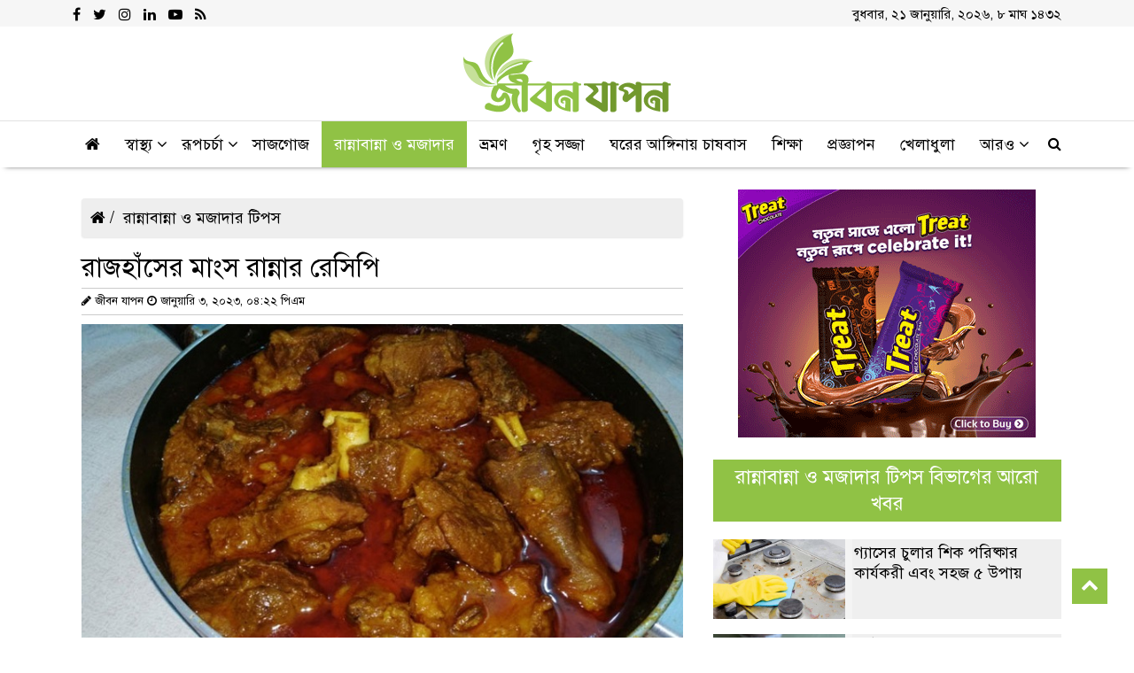

--- FILE ---
content_type: text/html; charset=UTF-8
request_url: https://www.jibonjapon.com.bd/recipe/article/237
body_size: 8882
content:
<!DOCTYPE html>
<html lang="en">
<head>
  <meta charset="UTF-8">
  <meta name="viewport" content="width=device-width, initial-scale=1.0">
  <meta http-equiv="X-UA-Compatible" content="ie=edge">
  <title>রাজহাঁসের মাংস রান্নার রেসিপি</title>
  <meta property='og:locale' content='en_US' />
  <meta property="og:site_name" content="jibonjapon.com.bd" />
  <meta name="author" content="jibonjapon.com.bd">
  <meta property="og:url" content="https://www.jibonjapon.com.bd/recipe/article/237" />
  <meta property="og:type" content="news" />
  <meta property="og:title" content="রাজহাঁসের মাংস রান্নার রেসিপি" />
  <meta property="og:image" content="https://www.jibonjapon.com.bd/media/imgAll/2021December/recipe-20230103102236.jpg" />
  <meta property="og:description" content="শীতের সময়ে হাঁসের মাংস ভুনা দিয়ে চালের আটার রুটি কিংবা চিতই পিঠা জমে বেশ। আর তা যদি হয় রাজহাঁসের মাংস, তবে তো কথাই নেই। মাংসের এই পদ খাওয়া যায় পোলাও, ভাত কিংবা পরোটার সঙ্গেও। রাখতে পারেন অতিথি আপ্যায়নের আয়োজনে। তবে" />
  <meta property="news:author" content="https://www.jibonjapon.com.bd/" />
  <meta content="300" http-equiv="refresh">
  <!-- Favicon -->
  <link href="https://www.jibonjapon.com.bd/media/common/favicon.png" rel="shortcut icon" type="image/png">
  <!--==== BASE CSS ====-->
  <link href="https://www.jibonjapon.com.bd/asset/css/bootstrap.min.css" rel="stylesheet" type="text/css">
  <link href="https://www.jibonjapon.com.bd/asset/css/font-awesome.min.css" rel="stylesheet" type="text/css">
  <!--==== FOR TOP NAV CSS ====-->
  <link href="https://www.jibonjapon.com.bd/asset/css/bootsnav.css" rel="stylesheet" type="text/css">
  <link href="https://www.jibonjapon.com.bd/asset/css/modern-megamenu.css" rel="stylesheet" type="text/css">
  <link href="https://www.jibonjapon.com.bd/asset/css/modern-megamenu-responsive.css" rel="stylesheet" type="text/css">
  <!--==== CUSTOM CSS ====-->
  <link href="https://www.jibonjapon.com.bd/asset/css/style.css" rel="stylesheet" type="text/css">
  <link href="https://www.jibonjapon.com.bd/asset/css/responsive.css" rel="stylesheet" type="text/css">
  <!-- HTML5 shim and Respond.js for IE8 support of HTML5 elements and media queries -->
  <!-- WARNING: Respond.js doesn't work if you view the page via file:// -->
  <!--[if lt IE 9]>
  <script src="https://oss.maxcdn.com/html5shiv/3.7.2/html5shiv.min.js"></script>
  <script src="https://oss.maxcdn.com/respond/1.4.2/respond.min.js"></script>
  <![endif]-->
  <!-- Global site tag (gtag.js) - Google Analytics -->
<script async src="https://www.googletagmanager.com/gtag/js?id=UA-215789951-1"></script>
<script>
  window.dataLayer = window.dataLayer || [];
  function gtag(){dataLayer.push(arguments);}
  gtag('js', new Date());

  gtag('config', 'UA-215789951-1');
</script>
<style>
.tag-ul li a {margin-bottom: 10px;display: inline-block;}    
</style>
</head>
<body>
<!-- Back To Top -->
  <div class="scrollup">
    <i aria-hidden="true" class="fa fa-chevron-up"></i>
  </div><!--/.scrollup-->
<!--back-to-top-->

 <div class="header-top">
  <div class="container custom-container">
    <div class="row custom-row">
      <div class="col-md-4 col-12 custom-padding">
        <div class="header-social">
          <ul>
            <li><a target="_blank" href="https://www.facebook.com/jibonjapon24life"><i class="fa fa-facebook"></i></a></li>
            <li><a href="#"><i class="fa fa-twitter"></i></a></li>
            <li><a href="#"><i class="fa fa-instagram"></i></a></li>
            <li><a href="#"><i class="fa fa-linkedin"></i></a></li>
            <li><a href="#"><i class="fa fa-youtube-play"></i></a></li>
            <li><a href="#"><i class="fa fa-rss"></i></a></li>
            <!-- <li><a href="#"><i class="fa fa-play"></i></a></li> -->
          </ul>
        </div><!-- .header-social -->
        </div>
        <div class="col-md-8 col-12 custom-padding">
        <div class="header-date">
          <p class=""> বুধবার, ২১ জানুয়ারি, ২০২৬, ৮&nbsp;মাঘ&nbsp;১৪৩২ </p>
        </div><!-- .header-date -->
      </div>
    </div>
  </div>
</div><!-- .header-top -->

<!-- ============ Header Mid Area ============ -->
<div class="header-mid">
  <div class="container custom-container">
    <div class="row custom-row">
      <div class="col-md-12 custom-padding">
        <div class="logo">
          <a href="https://www.jibonjapon.com.bd/">
            <img src="https://www.jibonjapon.com.bd/media/common/logo.png" alt="জীবন যাপন">
          </a>
        </div>
      </div>
    </div>
  </div>
</div>
<header class="header headerbg-darkcolor nav-container" id="header">
  <div class="container custom-container">
    <div class="row custom-row">
      <div class="col-12 custom-padding">
        <nav class="bootsnav navbar navbar-transparent">
          <div class="navbar-header">
            <button aria-controls="navbar-menu" aria-expanded="false" class="navbar-toggle navbar-toggler"
              data-target="#navbar-menu" data-toggle="collapse" type="button">
              <span class="hidden">MENU</span> <i class="fa fa-bars"></i>
            </button>
          </div>
          <!--/.navbar-header-->
          <div class="collapse navbox-collapse" id="navbar-menu">
            <ul class="nav navbar-right" data-in="fade-In-Down" data-out="fade-Out-Up">
              <li><a id="home" href="https://www.jibonjapon.com.bd/"> <span> <i class="fa fa-home"></i> </span></a></li>

              <li class="dropdown">
                <a id="health" href="https://www.jibonjapon.com.bd/health" class="dropdown-toggle" data-toggle="dropdown"><span>  স্বাস্থ্য  </span></a>
                <ul class="dropdown-menu megamenu-content simple-megamenu-content">
                  <li><a href="https://www.jibonjapon.com.bd/health/pregnancy-problem"> গর্ভকালীন সমস্যা </a></li>
                  <li><a href="https://www.jibonjapon.com.bd/health/women-problem"> মেয়েলি সমস্যা </a></li>
                  <li><a href="https://www.jibonjapon.com.bd/health/fitness"> ফিটনেস </a></li>
                  <li><a href="https://www.jibonjapon.com.bd/health/child-health"> শিশু স্বাস্থ্য </a></li>
                  <li><a href="https://www.jibonjapon.com.bd/health/diseases"> রোগব্যাধি </a></li>
                  <li><a href="https://www.jibonjapon.com.bd/health/question"> জিজ্ঞাসা </a></li>
                </ul><!--/dropdown-menu megamenu-content-->
              </li><!--/.dropdown-->

              <li class="dropdown">
                <a id="beauty-care" href="https://www.jibonjapon.com.bd/beauty-care" class="dropdown-toggle" data-toggle="dropdown"><span>  রূপচর্চা  </span></a>
                <ul class="dropdown-menu megamenu-content simple-megamenu-content">
                  <li><a href="https://www.jibonjapon.com.bd/beauty-care/hair"> চুল </a></li>
                  <li><a href="https://www.jibonjapon.com.bd/beauty-care/skin"> ত্বক </a></li>
                  <li><a href="https://www.jibonjapon.com.bd/beauty-care/questions"> জিজ্ঞাসা </a></li>
                </ul><!--/dropdown-menu megamenu-content-->
              </li><!--/.dropdown-->

              <li><a id="cosmetics" href="https://www.jibonjapon.com.bd/cosmetics"><span> সাজগোজ </span></a></li>
              <li><a id="recipe" href="https://www.jibonjapon.com.bd/recipe"><span>  রান্নাবান্না ও মজাদার </span></a></li>
              <li><a id="travelling" href="https://www.jibonjapon.com.bd/travelling"><span> ভ্রমণ </span></a></li>
              <li><a id="home-decoration" href="https://www.jibonjapon.com.bd/home-decoration"><span> গৃহ সজ্জা </span></a></li>
              <li><a id="home-cultivation" href="https://www.jibonjapon.com.bd/home-cultivation"><span> ঘরের আঙ্গিনায় চাষবাস </span></a></li>
              <li><a id="education" href="https://www.jibonjapon.com.bd/education"><span> শিক্ষা </span></a></li>
              <li><a id="notification" href="https://www.jibonjapon.com.bd/notification"><span> প্রজ্ঞাপন </span></a></li>
              <li><a id="sports" href="https://www.jibonjapon.com.bd/sports"><span> খেলাধুলা </span></a></li>

              <!-- <li><a href="#"><span> সাক্ষাৎকার </span></a></li> -->

              <li class="dropdown">
                <a href="#" class="dropdown-toggle" data-toggle="dropdown"><span>  আরও  </span></a>
                <ul class="dropdown-menu megamenu-content simple-megamenu-content">
                  <li><a href="https://www.jibonjapon.com.bd/success-story"> সফলদের কথা </a></li>
                  <li><a href="https://www.jibonjapon.com.bd/social-media-viral"> সোশ্যাল মিডিয়ায় আলোচিত </a></li>
                  <li><a href="https://www.jibonjapon.com.bd/trending-news"> ট্রেন্ডিং নিউজ </a></li>
                  <li><a href="https://www.jibonjapon.com.bd/archive"> আর্কাইভ </a></li>
                </ul><!--/dropdown-menu megamenu-content-->
              </li><!--/.dropdown-->

            </ul><!--/.nav navbar-right-->
          </div><!--/.collapse navbox-collapse-->
          <!-- Start Atribute Navigation -->
          <div class="attr-nav">
            <ul>
              <li class="search"><a href="#"><i class="fa fa-search"></i></a></li>
            </ul>
          </div><!--/.attr-nav-->
        </nav><!--/.bootsnav navbar navbar-transparent-->
      </div><!--/.col-sm-12-->
    </div><!--/.row-->
  </div><!--/.container-->
  <div class="top-search">
    <div class="container custom-container">
      <div class="col-lg-3 col-md-12 col-12 top-search-secton">
        <form action="https://www.jibonjapon.com.bd/search" class="search-form">
          <div class="input-group">
            <label for="search" class="sr-only"> অনুসন্ধান করুন </label>
            <input type="hidden" name="cx" value="db0ca5c3a4b98e7a3" />
            <input type="text" class="form-control" name="q" id="q" placeholder=" অনুসন্ধান করুন ">
            <button class="input-group-addon" type="submit"><i class="fa fa-search"></i></button>
            <span class="input-group-addon close-search"><i class="fa fa-times"></i></span>
          </div><!--/.input-group-->
        </form>
      </div><!--/.col-lg-2 col-md-4 -->
    </div><!--/.container-->
  </div><!--/.top-search-->
 </div><!--/.top-nav-main-->
</header>

<div class="container custom-container">
   <div class="row custom-row">
     <div class="left-content-area details-left-content-area">
       <div class="col-lg-12 custom-padding">
         <div class="details-content">
           <ol class="breadcrumb details-page-breadcrumb">
             <li><a href="https://www.jibonjapon.com.bd/"><i class="fa fa-home"></i></a></li>
             <li class="active"><a href="https://www.jibonjapon.com.bd/recipe">রান্নাবান্না ও মজাদার টিপস</a></li>
           </ol>
           <div class="details-content-header">
                          <h1>রাজহাঁসের মাংস রান্নার রেসিপি</h1>
           </div>
           <small class="small">
             <i class="fa fa-pencil"></i> জীবন যাপন             <i class="fa fa-clock-o"></i> জানুয়ারি ৩, ২০২৩,  ০৪:২২ পিএম           </small>
                         <div class="details-top-img">
                <img class="img-fluid" src="https://www.jibonjapon.com.bd/media/imgAll/2021December/recipe-20230103102236.jpg" alt="রাজহাঁসের মাংস রান্নার রেসিপি">
              </div>
                                      <div style="text-align:center;margin-top:-5px;display:block;"><small>রাজহাঁসের মাংস রান্না</small></div>
                       <p>শীতের সময়ে হাঁসের মাংস ভুনা দিয়ে চালের আটার রুটি কিংবা চিতই পিঠা জমে বেশ। আর তা যদি হয় রাজহাঁসের মাংস, তবে তো কথাই নেই। মাংসের এই পদ খাওয়া যায় পোলাও, ভাত কিংবা পরোটার সঙ্গেও। রাখতে পারেন অতিথি আপ্যায়নের আয়োজনে। তবে রাজহাঁসের মাংস রান্নার আগে এর রেসিপি জেনে নেওয়া জরুরি। কারণ ভুলভাল রেসিপিতে রান্না করলে স্বাদ সঠিক হবে না। চলুন জেনে নেওয়া যাক রাজহাঁসের মাংস ভুনার রেসিপি-</p>

<p><strong>তৈরি করতে যা লাগবে</strong></p>

<ul>
	<li>হাঁস (১ কেজি বা বেশি)- ১টি</li>
	<li>নারিকেলের দুধ- ২ কাপ</li>
	<li>পেঁয়াজ বাটা ১ কাপ</li>
	<li>দারুচিনি, লবঙ্গ ও তেজপাতা বাটা- ১ টেবিল চামচ</li>
	<li>আদা বাটা- ২ টেবিল চামচ</li>
	<li>রসুন বাটা- দেড় টেবিল চামচ</li>
	<li>মরিচ বাটা- ১ চা চামচ</li>
	<li>হলুদ বাটা- এক চা চামচ</li>
	<li>পোস্তবাটা- আধা চা চামচ</li>
	<li>জিরা বাটা- ১ চা চামচ</li>
	<li>ধনিয়া বাটা- ১ টেবিল চামচ</li>
	<li>লবণ- পরিমাণমতো</li>
	<li>লেবুর রস- ২ টেবিল চামচ</li>
	<li>চিনি- ১ চা চামচ</li>
	<li>তেল- পরিমাণমতো</li>
	<li>গরম পানি- পরিমাণমতো।</li>
</ul>

<p><strong>যেভাবে তৈরি করবেন</strong></p>

<ol>
	<li>চামড়াসহ হাঁসের মাংস টুকরা করে ধুয়ে নিন।</li>
	<li>পানিতে ১ ঘণ্টা ভিজিয়ে রাখুন।</li>
	<li>এরপর পানি ছেঁকে রাখুন।</li>
	<li>আধা কাপ পেঁয়াজ কুচি বেটে নিন।</li>
	<li>১ কাপ পেঁয়াজ কুচি তেলে ভেজে নিয়ে বাকি পেঁয়াজ কুচি, লেবুর রস বাদে সব মসলা, মাংস ও দেড় কাপ নারিকেলের দুধ দিয়ে কষিয়ে নিন মাংস সেদ্ধ না হওয়া পর্যন্ত।</li>
	<li>প্রয়োজনবোধে আরও পানি মিশিয়ে সেদ্ধ করা যেতে পারে।</li>
	<li>বাকি তেলে গরম মসলা ফোড়ন দিয়ে বাকি পেঁয়াজ বাদামি করে ভেজে সেদ্ধ মাংস, চিনি ও লেবুর রস দিয়ে নেড়ে কষান।</li>
	<li>তেল উপরে এলে বাকি আধা কাপ নারিকেলের দুধ ও কয়েকটি কাঁচা মরিচ দিয়ে নেড়ে ঢেকে অল্প আঁচে দমে রাখুন তেল উপরে না আসা পর্যন্ত।</li>
</ol>

<p><strong>এরপর নামিয়ে গরম ভাত, পোলাও, খিচুরি, রুটি, চিতই পিঠা কিংবা পরোটার সঙ্গে পরিবেশন করুন।</strong></p>           <!--/ Start Tags Area -->
           
           <ul class="tag-ul">
             <li> বিষয়: </li>
                          <li><a href="https://www.jibonjapon.com.bd/topic/রেসিপি">রেসিপি</a></li>
                        </ul>
                      <!--/ Ends Tag Area -->

          <!-- Go to www.addthis.com/dashboard to customize your tools -->
          <div class="addthis_inline_share_toolbox"></div>

         </div><!--/.details-content-->
       </div><!--/.col-lg-12-->



       
     </div><!--/.left-content-area-->

     <div class="right-content-area details-right-content-area">
       <div class="col-lg-12 custom-padding">

         <div class="details-page-side-banner">
           <img class="img-fluid" src="https://www.jibonjapon.com.bd/media/common/bat-ball-banner-3.gif" alt="Side banner">
         </div><!--/.details-page-side-banner-->

         <div class="details-right-news">
           <div class="details-right-news-heading">
             <h2> রান্নাবান্না ও মজাদার টিপস বিভাগের আরো খবর </h2>
           </div>
           <!--/.details-right-news-heading-->
           <div class="row custom-row">
                          <div class="col-lg-12 col-md-12 col-12 custom-padding">
               <div class="details-news-single">
                 <a href="https://www.jibonjapon.com.bd/recipe/article/538">
                   <div class="details-news-single-img">
                     <img src="https://www.jibonjapon.com.bd/media/imgAll/2021December/SM/gas-chula-20250912035602.jpg" class="img-fluid" alt="গ্যাসের চুলার শিক পরিষ্কার কার্যকরী এবং সহজ ৫ উপায়" title="গ্যাসের চুলার শিক পরিষ্কার কার্যকরী এবং সহজ ৫ উপায়" />                   </div>
                   <div class="details-news-single-text">
                     <span></span>
                     <h3>গ্যাসের চুলার শিক পরিষ্কার কার্যকরী এবং সহজ ৫ উপায়</h3>
                   </div>
                 </a>
               </div>
             </div>
                          <div class="col-lg-12 col-md-12 col-12 custom-padding">
               <div class="details-news-single">
                 <a href="https://www.jibonjapon.com.bd/recipe/article/534">
                   <div class="details-news-single-img">
                     <img src="https://www.jibonjapon.com.bd/media/imgAll/2021December/SM/jacjfruit-20250709091031.jpeg" class="img-fluid" alt="কাঁঠালের বিচি সংরক্ষণের কার্যকর কিছু উপায়" title="কাঁঠালের বিচি সংরক্ষণের কার্যকর কিছু উপায়" />                   </div>
                   <div class="details-news-single-text">
                     <span></span>
                     <h3>কাঁঠালের বিচি সংরক্ষণের কার্যকর কিছু উপায়</h3>
                   </div>
                 </a>
               </div>
             </div>
                          <div class="col-lg-12 col-md-12 col-12 custom-padding">
               <div class="details-news-single">
                 <a href="https://www.jibonjapon.com.bd/recipe/article/478">
                   <div class="details-news-single-img">
                     <img src="https://www.jibonjapon.com.bd/media/imgAll/2021December/SM/fulkopi-20250114085355.jpg" class="img-fluid" alt="ফুলকপির কাটলেট রেসিপি" title="ফুলকপির কাটলেট রেসিপি" />                   </div>
                   <div class="details-news-single-text">
                     <span></span>
                     <h3>ফুলকপির কাটলেট রেসিপি</h3>
                   </div>
                 </a>
               </div>
             </div>
                          <div class="col-lg-12 col-md-12 col-12 custom-padding">
               <div class="details-news-single">
                 <a href="https://www.jibonjapon.com.bd/recipe/article/477">
                   <div class="details-news-single-img">
                     <img src="https://www.jibonjapon.com.bd/media/imgAll/2021December/SM/gur-20250113125135.jpg" class="img-fluid" alt="নকল বা ভেজাল খেজুরের গুড় চেনার কার্যকর ৫টি উপায়" title="নকল বা ভেজাল খেজুরের গুড় চেনার কার্যকর ৫টি উপায়" />                   </div>
                   <div class="details-news-single-text">
                     <span></span>
                     <h3>নকল বা ভেজাল খেজুরের গুড় চেনার কার্যকর ৫টি উপায়</h3>
                   </div>
                 </a>
               </div>
             </div>
                          <div class="col-lg-12 col-md-12 col-12 custom-padding">
               <div class="details-news-single">
                 <a href="https://www.jibonjapon.com.bd/recipe/article/471">
                   <div class="details-news-single-img">
                     <img src="https://www.jibonjapon.com.bd/media/imgAll/2021December/SM/jhal-chitoi-20241224061844.jpg" class="img-fluid" alt="ঝাল চিতই হতে পারে সেরা স্ন্যাকস, জেনে নিন রেসিপি" title="ঝাল চিতই হতে পারে সেরা স্ন্যাকস, জেনে নিন রেসিপি" />                   </div>
                   <div class="details-news-single-text">
                     <span></span>
                     <h3>ঝাল চিতই হতে পারে সেরা স্ন্যাকস, জেনে নিন রেসিপি</h3>
                   </div>
                 </a>
               </div>
             </div>
                          <div class="col-lg-12 col-md-12 col-12 custom-padding">
               <div class="details-news-single">
                 <a href="https://www.jibonjapon.com.bd/recipe/article/467">
                   <div class="details-news-single-img">
                     <img src="https://www.jibonjapon.com.bd/media/imgAll/2021December/SM/chitoi-pitha-20241211043734.jpg" class="img-fluid" alt="যে ৩ কারণে দোকানের মতো হয় না আপনার চিতই পিঠা " title="যে ৩ কারণে দোকানের মতো হয় না আপনার চিতই পিঠা " />                   </div>
                   <div class="details-news-single-text">
                     <span></span>
                     <h3>যে ৩ কারণে দোকানের মতো হয় না আপনার চিতই পিঠা </h3>
                   </div>
                 </a>
               </div>
             </div>
                          <div class="col-lg-12 col-md-12 col-12 custom-padding">
               <div class="details-news-single">
                 <a href="https://www.jibonjapon.com.bd/recipe/article/460">
                   <div class="details-news-single-img">
                     <img src="https://www.jibonjapon.com.bd/media/imgAll/2021December/SM/eggs-freeze-20241014063629.jpg" class="img-fluid" alt="ডিম কীভাবে ও কত দিন পর্যন্ত সংরক্ষণ নিরাপদ" title="ডিম কীভাবে ও কত দিন পর্যন্ত সংরক্ষণ নিরাপদ" />                   </div>
                   <div class="details-news-single-text">
                     <span></span>
                     <h3>ডিম কীভাবে ও কত দিন পর্যন্ত সংরক্ষণ নিরাপদ</h3>
                   </div>
                 </a>
               </div>
             </div>
                          <div class="col-lg-12 col-md-12 col-12 custom-padding">
               <div class="details-news-single">
                 <a href="https://www.jibonjapon.com.bd/recipe/article/459">
                   <div class="details-news-single-img">
                     <img src="https://www.jibonjapon.com.bd/media/imgAll/2021December/SM/luchi-jibonjapon-20241014062923.jpg" class="img-fluid" alt="নরম তুলতুলে ফুলকো লুচি তৈরির রেসিপি" title="নরম তুলতুলে ফুলকো লুচি তৈরির রেসিপি" />                   </div>
                   <div class="details-news-single-text">
                     <span></span>
                     <h3>নরম তুলতুলে ফুলকো লুচি তৈরির রেসিপি</h3>
                   </div>
                 </a>
               </div>
             </div>
             
           </div>
           <!--/.row-->
           <div class="details-btn">
             <a href="https://www.jibonjapon.com.bd/recipe" class="btn btn-more-details hvr-bounce-to-right">
               রান্নাবান্না ও মজাদার টিপস এর আরও খবর </a>
           </div>
           <!--/.details-btn-->

         </div>
         <!--/.details-right-news-->



         <div class="details-tab-container">
           <ul class="nav nav-pills side-tab-main new-style-tab" id="pills-tab" role="tablist">
             <li class="nav-item">
               <a class="nav-link active" id="pills-home-tab" data-toggle="pill" href="#pills-home" role="tab"
                 aria-controls="pills-home" aria-selected="true">সর্বশেষ</a>
             </li>
             <li class="nav-item">
               <a class="nav-link" id="pills-profile-tab" data-toggle="pill" href="#pills-profile" role="tab"
                 aria-controls="pills-profile" aria-selected="false">জনপ্রিয়</a>
             </li>
           </ul>
           <div class="tab-content new-page-style-3" id="pills-tabContent">
             <div class="tab-pane fade show active" id="pills-home" role="tabpanel"
               aria-labelledby="pills-home-tab">
               <div class="least-news">
                 <ul class="least-news-ul">
                   
  <li>
    <a href="https://www.jibonjapon.com.bd/notification/article/590">
      <div class="least-news-left">
        <div class="least-news-left-image">
        <img class="img-fluid" src="https://www.jibonjapon.com.bd/media/imgAll/2021December/SM/govt-logo-20260101042332.jpg" alt="২০২৬ সালের কোনো মাসে কত দিন টানা ছুটি পাবেন চাকরিজীবীরা">
        </div>
      </div>
      <div class="least-news-right">
        
        <h3>২০২৬ সালের কোনো মাসে কত দিন টানা ছুটি পাবেন চাকরিজীবীরা</h3>
      </div>
    </a>
  </li>
  <li>
    <a href="https://www.jibonjapon.com.bd/home-decoration/article/589">
      <div class="least-news-left">
        <div class="least-news-left-image">
        <img class="img-fluid" src="https://www.jibonjapon.com.bd/media/imgAll/2021December/SM/apartment-20251225004602.jpg" alt="অ্যাপার্টমেন্ট কেনার আগে ৫টি জরুরি বিষয়">
        </div>
      </div>
      <div class="least-news-right">
        
        <h3>অ্যাপার্টমেন্ট কেনার আগে ৫টি জরুরি বিষয়</h3>
      </div>
    </a>
  </li>
  <li>
    <a href="https://www.jibonjapon.com.bd/life-and-religion/article/588">
      <div class="least-news-left">
        <div class="least-news-left-image">
        <img class="img-fluid" src="https://www.jibonjapon.com.bd/media/imgAll/2021December/SM/janaja-20251220052719.jpg" alt="জানাজার নামাজের নিয়ম, দোয়া ও ফজিলত">
        </div>
      </div>
      <div class="least-news-right">
        
        <h3>জানাজার নামাজের নিয়ম, দোয়া ও ফজিলত</h3>
      </div>
    </a>
  </li>
  <li>
    <a href="https://www.jibonjapon.com.bd/womens-corner/article/587">
      <div class="least-news-left">
        <div class="least-news-left-image">
        <img class="img-fluid" src="https://www.jibonjapon.com.bd/media/imgAll/2021December/SM/relation-20251216123114.jpg" alt="নারীরা যে ১০ বিষয় পছন্দের পুরুষের কাছে চায়">
        </div>
      </div>
      <div class="least-news-right">
        
        <h3>নারীরা যে ১০ বিষয় পছন্দের পুরুষের কাছে চায়</h3>
      </div>
    </a>
  </li>
  <li>
    <a href="https://www.jibonjapon.com.bd/health/article/586">
      <div class="least-news-left">
        <div class="least-news-left-image">
        <img class="img-fluid" src="https://www.jibonjapon.com.bd/media/imgAll/2021December/SM/lips-20251215141613.jpg" alt="শীত এলেই ঠোঁট ফাটছে? কারণ জানলে মিলবে সহজ সমাধান">
        </div>
      </div>
      <div class="least-news-right">
        
        <h3>শীত এলেই ঠোঁট ফাটছে? কারণ জানলে মিলবে সহজ সমাধান</h3>
      </div>
    </a>
  </li>
  <li>
    <a href="https://www.jibonjapon.com.bd/trending-news/article/585">
      <div class="least-news-left">
        <div class="least-news-left-image">
        <img class="img-fluid" src="https://www.jibonjapon.com.bd/media/imgAll/2021December/SM/kitkat-20251215110212.jpg" alt="কিটক্যাট চকলেট বাজার থেকে অপসারণের নির্দেশ আদালতের">
        </div>
      </div>
      <div class="least-news-right">
        <span>স্বাস্থ্যের জন্য মারাত্মক হুমকি</span>
        <h3>কিটক্যাট চকলেট বাজার থেকে অপসারণের নির্দেশ আদালতের</h3>
      </div>
    </a>
  </li>
  <li>
    <a href="https://www.jibonjapon.com.bd/notification/article/584">
      <div class="least-news-left">
        <div class="least-news-left-image">
        <img class="img-fluid" src="https://www.jibonjapon.com.bd/media/imgAll/2021December/SM/shown-arrest-20251215104509.jpg" alt="শোন এরেস্ট (Shown Arrest) কী">
        </div>
      </div>
      <div class="least-news-right">
        
        <h3>শোন এরেস্ট (Shown Arrest) কী</h3>
      </div>
    </a>
  </li>
  <li>
    <a href="https://www.jibonjapon.com.bd/health/article/583">
      <div class="least-news-left">
        <div class="least-news-left-image">
        <img class="img-fluid" src="https://www.jibonjapon.com.bd/media/imgAll/2021December/SM/jessore-20251215090038.jpg" alt="যশোরের দর্শনীয় স্থানগুলো কী কী">
        </div>
      </div>
      <div class="least-news-right">
        
        <h3>যশোরের দর্শনীয় স্থানগুলো কী কী</h3>
      </div>
    </a>
  </li>
  <li>
    <a href="https://www.jibonjapon.com.bd/health/article/582">
      <div class="least-news-left">
        <div class="least-news-left-image">
        <img class="img-fluid" src="https://www.jibonjapon.com.bd/media/imgAll/2021December/SM/khejurer-gur-20251215084811.jpg" alt="শীতে খেজুরের গুড় খাওয়ার উপকারিতা: জানলে অবাক হবেন">
        </div>
      </div>
      <div class="least-news-right">
        
        <h3>শীতে খেজুরের গুড় খাওয়ার উপকারিতা: জানলে অবাক হবেন</h3>
      </div>
    </a>
  </li>
  <li>
    <a href="https://www.jibonjapon.com.bd/trending-news/article/581">
      <div class="least-news-left">
        <div class="least-news-left-image">
        <img class="img-fluid" src="https://www.jibonjapon.com.bd/media/imgAll/2021December/SM/scheb-20251208093657.jpg" alt="শেনজেন ভিসা নিয়ে যা জানাল ঢাকাস্থ সুইডিশ দূতাবাস">
        </div>
      </div>
      <div class="least-news-right">
        
        <h3>শেনজেন ভিসা নিয়ে যা জানাল ঢাকাস্থ সুইডিশ দূতাবাস</h3>
      </div>
    </a>
  </li>                 </ul>
                 <!--/.least-news-ul-->
               </div>
               <!--/.least-news-->
             </div>
             <!--/.tab-pane-->

             <div class="tab-pane fade" id="pills-profile" role="tabpanel" aria-labelledby="pills-profile-tab">
               <div class="least-news">
                 <ul class="least-news-ul">
                   
  <li>
    <a href="https://www.jibonjapon.com.bd/social-media-viral/article/549">
      <div class="least-news-left">
        <div class="least-news-left-image">
        <img class="img-fluid" src="https://www.jibonjapon.com.bd/media/imgAll/2021December/SM/koster-status-20251119105704.jpg" alt="কষ্টের স্ট্যাটাস: হৃদয় ছুঁয়ে যাওয়া উক্তি, অনুভূতির কথা ও মন খারাপের ক্যাপশন">
        </div>
      </div>
      <div class="least-news-right">
        
        <h3>কষ্টের স্ট্যাটাস: হৃদয় ছুঁয়ে যাওয়া উক্তি, অনুভূতির কথা ও মন খারাপের ক্যাপশন</h3>
      </div>
    </a>
  </li>
  <li>
    <a href="https://www.jibonjapon.com.bd/trending-news/article/553">
      <div class="least-news-left">
        <div class="least-news-left-image">
        <img class="img-fluid" src="https://www.jibonjapon.com.bd/media/imgAll/2021December/SM/italy-20251124050728.jpg" alt="৫ লাখ কর্মী নেবে ইতালি, বাংলাদেশিদের জন্য বিশাল সুযোগ">
        </div>
      </div>
      <div class="least-news-right">
        
        <h3>৫ লাখ কর্মী নেবে ইতালি, বাংলাদেশিদের জন্য বিশাল সুযোগ</h3>
      </div>
    </a>
  </li>
  <li>
    <a href="https://www.jibonjapon.com.bd/trending-news/article/551">
      <div class="least-news-left">
        <div class="least-news-left-image">
        <img class="img-fluid" src="https://www.jibonjapon.com.bd/media/imgAll/2021December/SM/earthquake-20251122053706.jpg" alt="ভূমিকম্পের সর্বোচ্চ ঝুঁকিতে ১৬ জেলা, সর্বনিম্ন ঝুঁকিতে যে ৪ জেলা">
        </div>
      </div>
      <div class="least-news-right">
        
        <h3>ভূমিকম্পের সর্বোচ্চ ঝুঁকিতে ১৬ জেলা, সর্বনিম্ন ঝুঁকিতে যে ৪ জেলা</h3>
      </div>
    </a>
  </li>
  <li>
    <a href="https://www.jibonjapon.com.bd/home-decoration/article/555">
      <div class="least-news-left">
        <div class="least-news-left-image">
        <img class="img-fluid" src="https://www.jibonjapon.com.bd/media/imgAll/2021December/SM/ektola-bari-20251124064011.jpg" alt="একতলা বাড়ি নির্মাণে কত টন রড লাগে">
        </div>
      </div>
      <div class="least-news-right">
        
        <h3>একতলা বাড়ি নির্মাণে কত টন রড লাগে</h3>
      </div>
    </a>
  </li>
  <li>
    <a href="https://www.jibonjapon.com.bd/trending-news/article/579">
      <div class="least-news-left">
        <div class="least-news-left-image">
        <img class="img-fluid" src="https://www.jibonjapon.com.bd/media/imgAll/2021December/SM/hashtag-20251208064545.jpg" alt="হ্যাশট্যাগ (#) এর উৎপত্তি ও ইতিহাস">
        </div>
      </div>
      <div class="least-news-right">
        
        <h3>হ্যাশট্যাগ (#) এর উৎপত্তি ও ইতিহাস</h3>
      </div>
    </a>
  </li>
  <li>
    <a href="https://www.jibonjapon.com.bd/trending-news/article/561">
      <div class="least-news-left">
        <div class="least-news-left-image">
        <img class="img-fluid" src="https://www.jibonjapon.com.bd/media/imgAll/2021December/SM/dhaka-karachi-visa-20251126044141.jpg" alt="ঢাকা–করাচি সরাসরি ৩টি ফ্লাইট চলবে, ভিসা প্রক্রিয়াও সহজ হলো">
        </div>
      </div>
      <div class="least-news-right">
        
        <h3>ঢাকা–করাচি সরাসরি ৩টি ফ্লাইট চলবে, ভিসা প্রক্রিয়াও সহজ হলো</h3>
      </div>
    </a>
  </li>
  <li>
    <a href="https://www.jibonjapon.com.bd/trending-news/article/554">
      <div class="least-news-left">
        <div class="least-news-left-image">
        <img class="img-fluid" src="https://www.jibonjapon.com.bd/media/imgAll/2021December/SM/canada-20251124051438.jpg" alt="কানাডার নাগরিকত্ব আইনে বড় পরিবর্তন, বিদেশিদের জন্য বড় সুখবর">
        </div>
      </div>
      <div class="least-news-right">
        
        <h3>কানাডার নাগরিকত্ব আইনে বড় পরিবর্তন, বিদেশিদের জন্য বড় সুখবর</h3>
      </div>
    </a>
  </li>
  <li>
    <a href="https://www.jibonjapon.com.bd/trending-news/article/577">
      <div class="least-news-left">
        <div class="least-news-left-image">
        <img class="img-fluid" src="https://www.jibonjapon.com.bd/media/imgAll/2021December/SM/sa-20251207120140.jpg" alt="ঢাকা-৮ আসনে প্রার্থী হতে পারেন সাদিক কায়েম: জামায়াত">
        </div>
      </div>
      <div class="least-news-right">
        
        <h3>ঢাকা-৮ আসনে প্রার্থী হতে পারেন সাদিক কায়েম: জামায়াত</h3>
      </div>
    </a>
  </li>
  <li>
    <a href="https://www.jibonjapon.com.bd/health/article/583">
      <div class="least-news-left">
        <div class="least-news-left-image">
        <img class="img-fluid" src="https://www.jibonjapon.com.bd/media/imgAll/2021December/SM/jessore-20251215090038.jpg" alt="যশোরের দর্শনীয় স্থানগুলো কী কী">
        </div>
      </div>
      <div class="least-news-right">
        
        <h3>যশোরের দর্শনীয় স্থানগুলো কী কী</h3>
      </div>
    </a>
  </li>
  <li>
    <a href="https://www.jibonjapon.com.bd/notification/article/567">
      <div class="least-news-left">
        <div class="least-news-left-image">
        <img class="img-fluid" src="https://www.jibonjapon.com.bd/media/imgAll/2021December/SM/loan-20251129141544.jpg" alt="ঘর নির্মাণে ঋণ, সর্বনিম্ন মাসিক কিস্তি ৭০৭ টাকা: কী লাগবে, কে নিতে পারবে">
        </div>
      </div>
      <div class="least-news-right">
        
        <h3>ঘর নির্মাণে ঋণ, সর্বনিম্ন মাসিক কিস্তি ৭০৭ টাকা: কী লাগবে, কে নিতে পারবে</h3>
      </div>
    </a>
  </li>
  <li>
    <a href="https://www.jibonjapon.com.bd/success-story/article/563">
      <div class="least-news-left">
        <div class="least-news-left-image">
        <img class="img-fluid" src="https://www.jibonjapon.com.bd/media/imgAll/2021December/SM/love-relation-20251127120448.jpg" alt="প্রেমিকা সত্যিই ভালোবাসে? যে ৭ আচরণে পরিষ্কার বুঝতে পারবেন">
        </div>
      </div>
      <div class="least-news-right">
        
        <h3>প্রেমিকা সত্যিই ভালোবাসে? যে ৭ আচরণে পরিষ্কার বুঝতে পারবেন</h3>
      </div>
    </a>
  </li>
  <li>
    <a href="https://www.jibonjapon.com.bd/trending-news/article/550">
      <div class="least-news-left">
        <div class="least-news-left-image">
        <img class="img-fluid" src="https://www.jibonjapon.com.bd/media/imgAll/2021December/SM/gold-20251119143516.jpg" alt="কোন কোন দেশের কাছে সবচেয়ে বেশি সোনা মজুত আছে?">
        </div>
      </div>
      <div class="least-news-right">
        
        <h3>কোন কোন দেশের কাছে সবচেয়ে বেশি সোনা মজুত আছে?</h3>
      </div>
    </a>
  </li>
  <li>
    <a href="https://www.jibonjapon.com.bd/notification/article/569">
      <div class="least-news-left">
        <div class="least-news-left-image">
        <img class="img-fluid" src="https://www.jibonjapon.com.bd/media/imgAll/2021December/SM/voter-20251130103504.jpg" alt="ভোটার এলাকা পরিবর্তনের ৬টি ধাপ জেনে নিন">
        </div>
      </div>
      <div class="least-news-right">
        
        <h3>ভোটার এলাকা পরিবর্তনের ৬টি ধাপ জেনে নিন</h3>
      </div>
    </a>
  </li>
  <li>
    <a href="https://www.jibonjapon.com.bd/trending-news/article/559">
      <div class="least-news-left">
        <div class="least-news-left-image">
        <img class="img-fluid" src="https://www.jibonjapon.com.bd/media/imgAll/2021December/SM/bnp-20251125134705.jpg" alt="যেসব আসনে প্রার্থী বদল হতে পারে বিএনপির">
        </div>
      </div>
      <div class="least-news-right">
        
        <h3>যেসব আসনে প্রার্থী বদল হতে পারে বিএনপির</h3>
      </div>
    </a>
  </li>
  <li>
    <a href="https://www.jibonjapon.com.bd/religion/article/560">
      <div class="least-news-left">
        <div class="least-news-left-image">
        <img class="img-fluid" src="https://www.jibonjapon.com.bd/media/imgAll/2021December/SM/bie-20251126035331.jpg" alt="এই আমলগুলো করলে বিয়ে হবে দ্রুত">
        </div>
      </div>
      <div class="least-news-right">
        
        <h3>এই আমলগুলো করলে বিয়ে হবে দ্রুত</h3>
      </div>
    </a>
  </li>
  <li>
    <a href="https://www.jibonjapon.com.bd/trending-news/article/566">
      <div class="least-news-left">
        <div class="least-news-left-image">
        <img class="img-fluid" src="https://www.jibonjapon.com.bd/media/imgAll/2021December/SM/visa-20251129070202.jpg" alt="অনেক দেশে বাংলাদেশিদের ভিসা না পাওয়ার যত কারণ">
        </div>
      </div>
      <div class="least-news-right">
        
        <h3>অনেক দেশে বাংলাদেশিদের ভিসা না পাওয়ার যত কারণ</h3>
      </div>
    </a>
  </li>
  <li>
    <a href="https://www.jibonjapon.com.bd/trending-news/article/552">
      <div class="least-news-left">
        <div class="least-news-left-image">
        <img class="img-fluid" src="https://www.jibonjapon.com.bd/media/imgAll/2021December/SM/oppo-20251124034742.jpg" alt="সাশ্রয়ী নতুন দামে পাওয়া যাচ্ছে আলটিমেট ডিউরেবিলিটি চ্যাম্পিয়ন অপো এ৫">
        </div>
      </div>
      <div class="least-news-right">
        
        <h3>সাশ্রয়ী নতুন দামে পাওয়া যাচ্ছে আলটিমেট ডিউরেবিলিটি চ্যাম্পিয়ন অপো এ৫</h3>
      </div>
    </a>
  </li>
  <li>
    <a href="https://www.jibonjapon.com.bd/trending-news/article/556">
      <div class="least-news-left">
        <div class="least-news-left-image">
        <img class="img-fluid" src="https://www.jibonjapon.com.bd/media/imgAll/2021December/SM/kuwait-20251124121131.jpg" alt="ইকামা নবায়ন, ভিসা শর্ত এবং অভিবাসন নিয়ে কুয়েতের নতুন নিয়ম">
        </div>
      </div>
      <div class="least-news-right">
        
        <h3>ইকামা নবায়ন, ভিসা শর্ত এবং অভিবাসন নিয়ে কুয়েতের নতুন নিয়ম</h3>
      </div>
    </a>
  </li>
  <li>
    <a href="https://www.jibonjapon.com.bd/health/article/562">
      <div class="least-news-left">
        <div class="least-news-left-image">
        <img class="img-fluid" src="https://www.jibonjapon.com.bd/media/imgAll/2021December/SM/gur-vejano-pani-20251127063041.jpg" alt="টানা ৩০ দিন রাতের খাবারের পর গুড় ভেজানো পানি খেলে কী হয়?">
        </div>
      </div>
      <div class="least-news-right">
        
        <h3>টানা ৩০ দিন রাতের খাবারের পর গুড় ভেজানো পানি খেলে কী হয়?</h3>
      </div>
    </a>
  </li>
  <li>
    <a href="https://www.jibonjapon.com.bd/notification/article/546">
      <div class="least-news-left">
        <div class="least-news-left-image">
        <img class="img-fluid" src="https://www.jibonjapon.com.bd/media/imgAll/2021December/SM/bank-holiday-20251116104234.jpg" alt="২০২৬ সালের যেসব দিন ব্যাংক বন্ধ থাকবে (তালিকা)">
        </div>
      </div>
      <div class="least-news-right">
        
        <h3>২০২৬ সালের যেসব দিন ব্যাংক বন্ধ থাকবে (তালিকা)</h3>
      </div>
    </a>
  </li>                 </ul>
                 <!--/.least-news-ul-->
               </div>
               <!--/.least-news-->
             </div>
             <!--/.tab-pane-->
           </div>
           <!--/.tab-content-->

         </div><!--/.details-tab-container-->

       </div><!--/.col-lg-12-->
     </div><!--/.right-content-area-->
   </div><!--/.row-->
 </div><!--/.container-->

<footer class="footer-new">
  <div class="container custom-container">
    <div class="row custom-row">
      <div class="col-md-12 col-lg-4 custom-padding">
        <div class="footer-left">
          <img class="img-fluid" src="https://www.jibonjapon.com.bd/media\common\logo.png" alt="জীবন যাপন">
        </div>
        <!--/.footer-left-->
      </div>
      <!--/.col-md-4-->

      <div class="col-md-12 col-lg-4 custom-padding">
        <div class="footer-middle">
          <ul class="social-icon footer-icon footer-icon-2">
            <li><a target="_blank" href="https://www.facebook.com/jibonjapon24life" class="facebook"><i class="fa fa-facebook"></i></a></li>
            <li><a href="#" class="twitter"><i class="fa fa-twitter"></i></a></li>
            <li><a href="#" class="youtube"><i class="fa fa-youtube"></i></a></li>
            <li><a href="#" class="instagram"><i class="fa fa-instagram"></i></a></li>
            <li><a href="#" class="linkedin"><i class="fa fa-linkedin"></i></a></li>
          </ul>
          <ul class="other-footer-link">
            <li><a href="https://www.jibonjapon.com.bd/terms-conditions"> ব্যবহার বিধি </a></li>
            <li><a href="https://www.jibonjapon.com.bd/privacy-policy"> প্রাইভেসি </a></li>
            <li><a href="#"> যোগাযোগ </a></li>
          </ul>
          <!--/.social-icon-->
        </div>
        <!--/.footer-middle-->
      </div>
      <!--/.col-md-4-->

      <div class="col-md-12 col-lg-4 custom-padding">
        <div class="footer-right">
          <ul class="footer-address-ul">
            <!--<li> ভেনাস কমপ্লেক্স (লেভেল -৯),খ -১৯৯/৩ ও ৪, ঢাকা। </li>-->
            <!--<li> ফোন: +৮৮০ ১৭৩৬০১১০০ </li>-->
            <!--<li> ফোন: +৮৮০ ১৭৯২২৩৩৪৪ </li>-->
            <!--<li> ইমেইল: jibonjaponinfo@gmail.com </li>-->
          </ul>
        </div>
        <!--/.footer-right-->
      </div>
      <!--/.col-md-4-->
    </div>
    <!--/.row-->
  </div>
  <!--/.container-->
</footer>
<!--/.footer-new-->
<div class="footer">
  <div class="container custom-container">
    <div class="row custom-row footer-bottom-row">
      <div class="col-md-8 footer-copy-text">
        <p> কপিরাইট © ২০২৬ সর্বস্বত্ব সংরক্ষিত | </p>
      </div>
      <div class="col-md-4">
        <div class="design-link">
          <p>Design &amp; Developed by <a href="http://www.bongosoftbd.com/"><img class="img-fluid"
                src="https://www.jibonjapon.com.bd/media/common/bongosoft.png" alt="Bongosoft Ltd."></a></p>
        </div>
      </div>
    </div>
    <!--/.custom-row-->
  </div>
  <!--/.custom-container-->
</div>
<!--/.footer-->

<!--===== JAVASCRIPT FILES =====-->
<script src="https://www.jibonjapon.com.bd/asset/js/jquery-2.1.4.min.js"></script>
<script src="https://www.jibonjapon.com.bd/asset/js/bootstrap.min.js"></script>
<script src="https://www.jibonjapon.com.bd/asset/js/popper.min.js"></script>
<!--===== JAVASCRIPT FOR Menu Js =====-->
<script src="https://www.jibonjapon.com.bd/asset/js/modernizr.js"></script>
<script src="https://www.jibonjapon.com.bd/asset/js/bootsnav.js"></script>
<script src="https://www.jibonjapon.com.bd/asset/js/modern-megamenu.js"></script>
<!--/.DESKTOP-VERSON-SIDE-BAR-STICKY-->
<script src="https://www.jibonjapon.com.bd/asset/js/theia-sticky-sidebar.min.js"></script>
<!--/.DESKTOP-VERSON-SIDE-BAR-STICKY-->
<script type="text/javascript">
/*--------------------------
  Side Bar Sticky
---------------------------- */
jQuery(document).ready(function() {
  jQuery('.left-content-area, .right-content-area').theiaStickySidebar({
    // Settings
    additionalMarginTop: 30
  });
});
//for moving active class
$('#recipe').addClass('active');
</script>
<script src="https://www.jibonjapon.com.bd/asset/js/custom.js"></script>

<!-- Go to www.addthis.com/dashboard to customize your tools -->
<script type="text/javascript" src="//s7.addthis.com/js/300/addthis_widget.js#pubid=ra-61c17b16761202f1"></script>

</body>
</html>


--- FILE ---
content_type: text/css
request_url: https://www.jibonjapon.com.bd/asset/css/modern-megamenu-responsive.css
body_size: 3422
content:
@media screen and (max-width: 1199px) {
  .waves {
    display: none;
  }

  nav.navbar.bootsnav ul.nav > li > a {
    padding: 30px 8px;
  }
}

@media screen and (min-width: 991px) {
  #header
    nav.navbar.bootsnav
    li.dropdown
    ul.dropdown-menu
    .mmmtabbedmenuleft
    .waves,
  #header
    nav.navbar.bootsnav
    li.dropdown.fullwidth-dropdown
    ul.dropdown-menu
    .waves {
    display: none;
  }
}

@media screen and (max-width: 991px) {
  nav.bootsnav.brand-center.center-side .navbar-collapse .col-half.left,
  nav.bootsnav.brand-center .navbar-collapse .col-half.left {
    padding-right: 60px;
  }

  nav.bootsnav.brand-center.center-side .navbar-collapse .col-half.right,
  nav.bootsnav.brand-center .navbar-collapse .col-half.right {
    padding-left: 60px;
  }

  .navbar .navbar-brand {
    padding: 0 10px 0 0;
  }

  .fixed-nav nav.bootsnav .navbar-brand > img.logo,
  .fixed-nav .navbar-brand .logo {
    margin-top: 8px;
    height: 40px;
  }

  nav.navbar.bootsnav
    ul.dropdown-menu.megamenu-content
    .col-menu
    .content
    ul.menu-col
    li
    a {
    padding: 10px 5px !important;
  }

  nav.navbar.bootsnav ul.dropdown-menu.megamenu-content .col-menu {
    padding: 0 20px;
  }

  #header nav.navbar.bootsnav .nav {
    -ms-flex-direction: column;
    flex-direction: column;
    background-color: #f0f0f0;
    padding: 11px;
  }

  nav.bootsnav .collapse {
    display: none;
  }

  nav.bootsnav .collapse.show {
    display: block;
  }

  #header nav.navbar.bootsnav.navbar-left {
    display: -webkit-flex;
    display: flex;
  }

  #header nav.navbar.bootsnav .navbar-header {
    width: 100%;
  }

  #header nav.navbar.bootsnav .collapse.show {
    width: 100%;
  }

  .fixed-nav nav.navbar.bootsnav ul.nav li > a,
  nav.navbar.bootsnav ul.nav > li > a {
    padding: 10px;
  }

  #header nav.navbar.bootsnav ul.nav > li,
  nav.navbar.bootsnav ul.menu-col > li {
    padding: 2px 0 2px;
  }

  #header nav.navbar.bootsnav ul.nav > li.dropdown > a.dropdown-toggle::after {
    display: none;
  }

  #header nav.navbar.bootsnav ul.nav > li:hover a,
  nav.navbar.bootsnav ul.menu-col > li:hover a,
  #header nav.navbar.bootsnav.navbar-transparent ul.nav > li > a.active {
  }

  #header nav.navbar.bootsnav ul.nav > li:hover a.social-icon:hover {
    color: #fff;
  }

  #header nav.navbar.bootsnav ul.nav > li:hover a.dropdown-toggle {
    color: #000;
  }

  #header nav.navbar.bootsnav ul.nav li.dropdown ul.dropdown-menu {
    position: initial !important;
    top: 0px;
  }

  #header nav.navbar.bootsnav li.dropdown ul.dropdown-menu.megamenu-content {
    margin-top: 0;
  }

  #header nav.bootsnav .megamenu-content {
    width: 100% !important;
  }

  #header nav.bootsnav .dropdown.megamenu-fw .megamenu-content {
    width: 98% !important;
  }

  #header nav.navbar.bootsnav ul.dropdown-menu.megamenu-content {
    max-height: 100%;
  }

  #header nav.navbar.bootsnav .megamenu-content .col-menu {
    margin: 0 5px 0 15px;
  }

  #header
    nav.navbar.bootsnav
    li.dropdown
    ul.dropdown-menu
    li.dropdown
    > a.dropdown-toggle::before {
    content: "\f078";
  }

  #header nav.navbar.bootsnav .megamenu-content .col-menu.col-sm-6 {
    width: 90%;
    flex: 0 0 90%;
    max-width: 90%;
  }

  #header nav.navbar.bootsnav li.dropdown ul.dropdown-menu li {
  }

  #page-top-banner.sidebar-menu-top-banner {
    margin-top: 80px;
  }

  #header nav.navbar.navbar-sidebar.bootsnav .scroller {
    width: 100%;
  }

  #header nav.navbar.navbar-sidebar.bootsnav .navbar-brand {
    padding: 0 50px 0 0;
  }

  #header nav.navbar-sidebar .top-search {
    top: 80px;
  }

  #header nav.navbar.bootsnav.navbar-mobile .navbar-collapse.collapse.show {
    width: 540px;
  }

  #header nav.navbar.bootsnav.navbar-mobile ul.nav {
    margin-left: 265px;
  }

  #header nav.navbar.bootsnav.navbar-mobile ul.nav li > a:hover {
    background-color: transparent;
  }

  nav.navbar.bootsnav.navbar-mobile .navbox-collapse {
    width: 270px;
  }

  nav.navbar.bootsnav.navbar-mobile ul.nav {
    width: 283px;
  }

  nav.navbar.brand-center.bootsnav ul.nav > li > a {
    padding: 10px;
  }

  #header nav.navbar.bootsnav.navbar-center .collapse {
    display: none;
  }

  #header nav.navbar.bootsnav.navbar-center .collapse.show {
    display: block;
  }

  #header nav.navbar.bootsnav.navbar-center .collapse ul.nav {
    margin: 0;
  }

  #header nav.navbar.bootsnav.brand-center .navbar-collapse,
  #header.fixed-nav nav.navbar.bootsnav.brand-center .navbar-collapse {
    margin-top: 0;
  }

  #header nav.navbar.bootsnav .navbar-collapse.collapse.show {
    display: block !important;
  }

  #header nav.navbar.bootsnav.brand-center ul.nav {
    display: block !important;
  }

  #header nav.navbar.bootsnav.brand-center .navbar-nav > li > a {
    border: none;
  }

  #header nav.navbar.bootsnav.brand-center ul.nav > li {
    padding: 0;
  }

  #header nav.navbar.bootsnav.brand-center .navbar-nav {
    padding-right: 20px;
    margin: 0;
  }

  nav.bootsnav.brand-center.center-side .navbar-collapse .col-half.left,
  nav.bootsnav.brand-center .navbar-collapse .col-half.left {
    padding-right: 0;
  }

  nav.bootsnav.brand-center.center-side .navbar-collapse .col-half.right,
  nav.bootsnav.brand-center .navbar-collapse .col-half.right {
    padding-left: 0;
  }

  nav.bootsnav.navbar-full .navbar-collapse {
    z-index: 10;
  }

  nav.bootsnav.navbar-full .navbar-collapse {
    left: 0;
  }

  #header nav.bootsnav.navbar-brand-top .navbar-header {
    margin-bottom: 0;
  }

  #header.navbarbrandtop.fixed-nav
    nav.navbar.navbar-brand-top.bootsnav
    .navbar-toggle {
    top: 12px;
  }

  #header.navbarbrandtop {
    background-color: rgba(255, 255, 255, 1);
    height: 80px;
  }

  #header.navbarbrandtop.fixed-nav {
    height: 80px;
  }

  #header.navbarbrandtop .top-search,
  #header.fixed-nav.navbarbrandtop .top-search {
    top: 80px;
  }

  #header.fixed-nav.navbarbrandtop nav.bootsnav .navbar-brand > img.logo {
    margin-top: 0;
  }

  nav.navbar.bootsnav ul.nav > li > a {
    font-size: 16px;
    display: block;
  }

  .fixed-nav nav.navbar.bootsnav ul.nav li > a {
    padding: 12px 10px 11px;
  }

  .fixed-nav nav.bootsnav .navbar-brand > img.logo,
  .fixed-nav .navbar-brand .logo {
    margin-top: 0;
    height: 50px;
  }

  nav.navbar.bootsnav.navbar-transparent ul.nav > li > a,
  nav.navbar.bootsnav ul.menu-col > li > a {
    color: #000;
  }

  nav.navbar.bootsnav .side-menus ul.menu-col > li > a {
    color: #fff;
  }

  nav.navbar.bootsnav .dropdown .megamenu-content .col-menu .title {
    color: #000;
    margin-bottom: 10px;
    padding-left: 15px;
    text-transform: uppercase;
  }

  body.side-right > .wrapper {
    margin-left: 260px;
    margin-right: -260px !important;
  }

  #header nav.navbar.bootsnav {
    background-color: transparent;
    border: none;
  }

  #header nav.navbar.bootsnav .navbar-header {
    padding-left: 0;
    padding-right: 0;
  }

  nav.navbar.bootsnav .navbar-toggle {
    margin-top: 18px;
  }

  #header nav.navbar.navbar-full.bootsnav .navbar-toggle.fullscreen-menu-btn {
    margin-top: 25px;
    right: 110px;
  }

  #header.fixed-nav
    nav.navbar.navbar-full.bootsnav
    .navbar-toggle.fullscreen-menu-btn {
    margin-top: 8px;
  }

  nav.bootsnav.navbar-full .navbox-collapse {
    left: 0;
    z-index: 10;
  }

  .fixed-top .navbox-collapse,
  #header nav.navbar.bootsnav .collapse.show {
    max-height: calc(100vh - 80px);
    overflow: auto;
  }

  #header.fixed-nav nav.navbar.bootsnav .collapse.show {
    max-height: calc(100vh - 56px);
    /* margin-top: 13px; */
  }

  #header nav.navbar.bootsnav.navbar-mobile .collapse.navbar-collapse.show {
    max-height: 100vh;
  }

  .navbox-collapse ul.nav.navbar-nav {
    margin-bottom: 0;
    padding-top: 10px;
    padding-bottom: 10px;
    background-color: #f0f0f0;
  }

  nav.navbar.bootsnav ul.nav > li > a,
  nav.navbar.bootsnav .dropdown .megamenu-content .col-menu ul > li > a {
    color: #222;
  }

  .navbox-collapse ul.nav.navbar-nav li:hover a,
  .navbox-collapse ul.nav.navbar-nav li a:hover {
    color: #fff;
  }

  .navbox-collapse {
    /* margin-top: 8px; */
  }

  .navbar-nav {
    margin-top: 0;
  }

  .nav.navbar-nav.navbar-right > li > a,
  .fixed-nav .nav.navbar-nav.navbar-right > li > a {
    color: #000;
    padding-bottom: 7px;
    padding-left: 15px;
    padding-top: 10px;
  }

  .navbar-toggle {
    margin: 25px 0 0;
  }

  .fixed-nav .navbar-toggle {
    margin: 14px 0 0;
  }

  .breadcrumb,
  #single-page-banner.page-title h2 {
    text-align: center;
  }

  .parallax {
    background-attachment: scroll;
  }

  .col-sm-show {
    display: block;
  }

  .col-sm-hidden {
    display: none;
  }

  .waves,
  #header
    nav.navbar.bootsnav
    li.dropdown
    ul.dropdown-menu
    .mmmtabbedmenuleft
    .waves {
    display: inline-block;
  }

  nav.navbar.bootsnav
    .dropdown
    .megamenu-content
    .col-menu
    .title.no-dropdmenu::before {
    content: "";
  }

  nav.navbar.bootsnav
    .dropdown
    .megamenu-content
    .col-menu
    .title.no-dropdmenu {
    border-bottom: 1px solid #fff;
    text-align: center;
  }

  .mmmtabbedmenu .tab-content h5,
  .tab-content h5 {
    margin-left: 0;
  }

  .mmmtabbedmenu,
  .mmmtabbedmenuleft {
    margin: 0 0 30px;
  }

  #header nav.navbar.bootsnav ul.nav.nav-mmmtabbedmenu-left {
    background-color: #e9ebef;
  }

  #header nav.navbar.bootsnav ul.nav.nav-mmmtabbedmenu-left {
    padding: 10px 0;
  }

  #header
    nav.navbar.bootsnav
    li.dropdown
    ul.dropdown-menu
    .mmmtabbedmenuleft
    ul.nav-mmmtabbedmenu-left
    li
    a,
  #header
    nav.navbar.bootsnav
    li.dropdown
    ul.dropdown-menu
    .mmmtabbedmenu
    ul.nav-tabbedmenu
    li
    a {
    padding: 3px 8px 2px !important;
  }

  nav.bootsnav ul.nav li.dropdown ul.dropdown-menu .mmmtabbedmenu li {
    margin: 0 0 2px;
  }

  #header nav.navbar.bootsnav li.dropdown ul.dropdown-menu li.mmtabmenu,
  #header nav.navbar.bootsnav li.dropdown ul.dropdown-menu li.mmtabmenu li {
    background-color: transparent;
  }

  .mmmtabbedmenu ul.nav-tabbedmenu {
    margin-left: 0;
  }

  .mmmtabbedmenu .tab-content ul.megamenu {
    padding: 0;
    left: 0;
  }

  #header
    nav.navbar.bootsnav
    li.dropdown
    ul.dropdown-menu
    .mmmtabbedmenu
    ul.nav-tabbedmenu
    li:hover
    a {
    color: #000;
  }

  nav.bootsnav
    ul.nav
    li.dropdown
    ul.dropdown-menu
    li
    .mmmtabbedmenu
    .banner-image {
    padding-left: 2%;
    padding-left: 2%;
    max-width: 100%;
    overflow: hidden;
    text-align: center;
  }

  nav.bootsnav
    ul.nav
    li.dropdown
    ul.dropdown-menu
    li
    .mmmtabbedmenu
    .banner-image
    img {
    max-width: 80%;
    text-align: center;
  }

  #header
    nav.navbar.bootsnav
    .megamenu-content
    li
    .mmmtabbedmenu
    .col-menu.col-sm-6,
  #header
    nav.navbar.bootsnav
    .megamenu-content
    li
    .mmmtabbedmenuleft
    .col-menu.col-sm-6 {
    width: 95%;
    flex: 0 0 95%;
    max-width: 95%;
  }

  nav.navbar.bootsnav
    ul.dropdown-menu.megamenu-content
    .mmmtabbedmenu
    .megamenu {
    padding-left: 0;
  }

  nav.navbar.bootsnav
    ul.dropdown-menu.megamenu-content
    .mmmtabbedmenuleft
    .col-menu:first-child {
    padding: 0 20px 0 20px;
  }

  nav.navbar.bootsnav
    ul.dropdown-menu.megamenu-content
    .mmmtabbedmenuleft
    .row
    .col-menu {
    padding-left: 0;
  }

  nav.navbar.bootsnav ul.nav > li.mmm2linemenu > a,
  nav.navbar.bootsnav ul.nav > li.dropdown.mmm2linemenu > a {
    padding-left: 10px;
  }

  nav.navbar.bootsnav ul.nav > li.mmm2linemenu > a {
    padding: 2px 10px 2px;
  }

  nav.navbar.bootsnav ul.nav > li.mmm2linemenu > a span {
    max-width: inherit;
    padding-right: 4px;
  }

  nav.navbar.bootsnav ul.nav li.dropdown.mmm2linemenu > a:hover:after,
  nav.navbar.bootsnav ul.nav li.dropdown.mmm2linemenu.on > a:after,
  nav.navbar.bootsnav ul.nav li.mmm2linemenu > a.active:after {
    border: none;
  }

  nav.navbar.bootsnav li.dropdown.mmm2linemenu a.dropdown-toggle::before {
    top: 35px;
    position: relative;
  }

  #header
    nav.navbar.bootsnav
    li.dropdown.megamenu-fw.horizontal-menu
    ul.dropdown-menu.megamenu-content {
    padding-left: 10px !important;
  }

  #header
    nav.navbar.bootsnav
    li.dropdown.megamenu-fw.horizontal-menu
    ul.dropdown-menu
    li
    > a {
    display: block;
  }

  #header nav.navbar.bootsnav li.dropdown.fullwidth-dropdown ul.dropdown-menu {
    height: auto;
    max-height: unset;
  }

  #header
    nav.navbar.bootsnav
    li.dropdown.fullwidth-dropdown
    ul.dropdown-menu.full-width-dropdown {
    height: auto;
    max-height: unset;
    margin-left: 0;
  }

  #header
    nav.navbar.bootsnav
    li.dropdown.fullwidth-dropdown
    ul.dropdown-menu
    li {
    margin-left: 0;
  }

  #header
    nav.navbar.bootsnav
    li.dropdown.fullwidth-dropdown
    li.dropdown
    a.dropdown-toggle,
  #header
    nav.navbar.bootsnav
    li.dropdown.fullwidth-dropdown
    li.dropdown
    a.dropdown-toggle:hover {
    width: auto !important;
  }

  #header
    nav.navbar.bootsnav
    li.dropdown
    ul.dropdown-menu
    li
    ul.dropdown-menu.full-width-dropdown {
    width: 100% !important;
    max-width: 100%;
    top: 0;
    left: 0;
  }

  #header
    nav.navbar.bootsnav
    li.dropdown
    ul.dropdown-menu
    li
    ul.dropdown-menu.full-width-dropdown
    h5 {
    margin-left: 15px;
  }

  #header nav.navbar.bootsnav .dropdown .megamenu-content .col-menu .title {
    padding: 10px 15px 10px 15px;
  }

  #header nav.navbar.bootsnav.navbar-full .nav {
    background-color: transparent;
    padding: 11px;
  }

  nav.bootsnav.navbar-full .navbar-collapse .wrap-full-menu {
    background-attachment: scroll;
  }
}

@media screen and (max-width: 767px) {
  nav.bootsnav.navbar-full ul.nav > li > a {
    font-size: 24px !important;
  }

  #header
    nav.navbar.bootsnav.navbar-full.split-menu
    ul.nav
    > li.close-full-menu {
    padding: 0;
    top: -10px;
  }

  #header nav.bootsnav.navbar-full.split-menu .navbar-collapse ul.nav {
    padding: 0;
  }

  nav.bootsnav.navbar-full.split-menu .navbar-collapse ul.nav > li {
    float: none;
    width: 100%;
    height: 25vh;
  }

  nav.bootsnav.navbar-full.split-menu .navbar-collapse ul.nav > li {
    background-attachment: scroll;
  }

  nav.bootsnav.navbar-full.split-menu .navbar-collapse ul.nav > li.menu-1 {
    background-image: url("../images/background/rmenu-1.jpg");
  }

  nav.bootsnav.navbar-full.split-menu .navbar-collapse ul.nav > li.menu-2 {
    background-image: url("../images/background/rmenu-2.jpg");
  }

  nav.bootsnav.navbar-full.split-menu .navbar-collapse ul.nav > li.menu-3 {
    background-image: url("../images/background/rmenu-3.jpg");
  }

  nav.bootsnav.navbar-full.split-menu .navbar-collapse ul.nav > li.menu-4 {
    background-image: url("../images/background/rmenu-4.jpg");
  }
}

@media screen and (max-width: 480px) {
  .title-text::before,
  .title-text::after {
    background-position: 0 10px;
  }

  .title-text {
    font-size: 32px;
  }

  .title-block h1 {
    font-size: 30px;
  }
}

@media screen and (max-width: 420px) {
  .title-text::before,
  .title-text::after {
    background-position: 0 8px;
  }

  .title-text {
    font-size: 28px;
  }

  .post-title h1 {
    font-size: 26px;
  }

  .title-block h1 {
    font-size: 26px;
  }

  .navbar .navbar-brand {
    padding: 0;
  }
}

@media screen and (max-width: 360px) {
  ul.dropdown-menu.megamenu-content img.product-cat {
    width: 210px;
  }

  .title-text::before,
  .title-text::after {
    background-position: 0 6px;
  }

  .title-text {
    font-size: 26px;
  }

  .title-block h1 {
    font-size: 24px;
  }

  .post-title h1 {
    font-size: 22px;
  }

  .waves,
  #header
    nav.navbar.bootsnav
    li.dropdown
    ul.dropdown-menu
    .mmmtabbedmenuleft
    .waves {
    display: none;
  }
}

@media screen and (max-width: 320px) {
  ul.dropdown-menu.megamenu-content img.product-cat {
    width: 190px;
  }

  #header {
    height: 60px;
  }

  #page-top-banner {
    margin-top: 60px;
  }

  #header nav.navbar.bootsnav .navbar-toggle.fullscreen-menu-btn {
    right: 15px;
  }

  #header.fixed-nav nav.navbar.bootsnav .navbar-toggle {
    top: -4px;
  }

  .navbar-brand .logo {
    height: 60px;
  }

  nav.navbar.bootsnav .navbar-toggle {
    margin-top: 20px;
  }

  .title-text {
    font-size: 24px;
  }

  #single-page-banner {
    margin-top: 60px;
  }

  .navbar-toggle {
    margin: 14px 0 0;
  }

  #page-top-banner.sidebar-menu-top-banner {
    margin-top: 60px;
  }

  #header nav.navbar-sidebar .top-search,
  #header .top-search {
    top: 60px;
  }

  #header.fixed-nav nav.navbar.bootsnav.brand-center .navbar-collapse {
    margin-top: 6px;
  }

  .navbar-brand > img.logo,
  nav.bootsnav.brand-center .navbar-brand > img.logo {
    margin-top: 0;
  }
}

@media screen and (max-width: 300px) {
  ul.dropdown-menu.megamenu-content img.product-cat {
    width: 180px;
  }

  body.side-right > .wrapper {
    margin-left: 240px;
    margin-right: -240px !important;
  }

  nav.navbar.bootsnav.navbar-mobile .navbox-collapse {
    width: 240px;
  }

  nav.navbar.bootsnav.navbar-mobile ul.nav {
    width: 250px;
  }

  .title-text {
    font-size: 22px;
  }
}

@media screen and (-ms-high-contrast: active) and (max-width: 1199px),
  (-ms-high-contrast: none) and (max-width: 1199px) {
  #header
    nav.navbar.bootsnav
    li.dropdown
    ul.dropdown-menu
    li
    ul.dropdown-menu.full-width-dropdown {
    max-width: 730px;
    left: 330px;
  }

  #header
    nav.navbar.bootsnav
    li.dropdown
    ul.dropdown-menu
    li
    ul.dropdown-menu.full-width-dropdown.col-lg-4 {
    max-width: 244px;
  }

  #header
    nav.navbar.bootsnav
    li.dropdown
    ul.dropdown-menu
    li
    ul.dropdown-menu.full-width-dropdown.col-lg-6 {
    max-width: 366px;
  }

  #header
    nav.navbar.bootsnav
    li.dropdown
    ul.dropdown-menu
    li
    ul.dropdown-menu.full-width-dropdown.col-lg-8 {
    max-width: 488px;
  }

  #header
    nav.navbar.bootsnav
    li.dropdown
    ul.dropdown-menu
    li
    ul.dropdown-menu.full-width-dropdown.col-lg-10 {
    max-width: 610px;
  }
}

@media screen and (-ms-high-contrast: active) and (max-width: 1092px),
  (-ms-high-contrast: none) and (max-width: 1092px) {
  #header
    nav.navbar.bootsnav
    li.dropdown
    ul.dropdown-menu
    li
    ul.dropdown-menu.full-width-dropdown {
    max-width: 740px;
    left: 265px;
  }
}

@media screen and (-ms-high-contrast: active) and (max-width: 1024px),
  (-ms-high-contrast: none) and (max-width: 1024px) {
  #header
    nav.navbar.bootsnav
    li.dropdown
    ul.dropdown-menu
    li
    ul.dropdown-menu.full-width-dropdown {
    max-width: 735px;
    left: 245px;
  }
}

@media screen and (max-width: 991px) {
  #header
    nav.navbar.bootsnav
    li.dropdown
    ul.dropdown-menu
    li
    ul.dropdown-menu.full-width-dropdown {
    left: 0;
  }
}

/*=========== TOP NAV START SEARCH BAR TOGGLE STYLE ===============*/
.top-search {
  display: none;
}

.top-search {
  padding: 7px 0 7px 0;
  /* background: #fff; */
  /* position: relative; */
  position: absolute;
  z-index: 9;
  width: 100%;
}

.top-search-secton {
  float: right;
  margin-right: 0px;
  margin-top: -7px;
  background: #fff;
  padding: 15px;
}

.top-search input.form-control {
  background: #fff;
  border: 2px solid #f0f0ed;
  color: #000;
  height: 34px;
  line-height: 34px;
  display: block;
  text-transform: uppercase;
  font-weight: 500;
  letter-spacing: 0.5px;
  padding: 8px 1%;
  font-size: 15px;
  background-color: white;
}

.top-search .input-group-addon {
  background-color: transparent;
  border: none;
  color: #19232d;
  padding-left: 0;
  padding-right: 0;
  width: 30px;
  height: 30px;
  text-align: center;
  margin-top: -1px;
}

.top-search .input-group-addon .fa {
  font-size: 19px;
  line-height: 30px;
  padding: 2px 6px;
  color: #fff;
  background: #000;
  transition: all 0.5s ease 0s;
  cursor: pointer;
}

.top-search .input-group-addon .fa:hover {
  color: #fff;
  background: #90c245;
}

.top-search .input-group-addon.close-search {
  cursor: pointer;
  margin-top: -1px;
}

.top-search input.form-control:focus {
  box-shadow: 0 0 0 0.2rem rgba(0, 123, 255, 0.01);
}

.attr-nav ul {
  margin: 0;
  padding: 0;
  margin-left: 10px;
}

.attr-nav ul li {
  list-style: none;
}

.attr-nav ul li a {
  color: #000;
  margin-left: 0;
}

/* Laptop Layout: 768px. */
@media only screen and (min-width: 992px) and (max-width: 1110px) {
}

/* Tablet Layout: 768px. */
@media only screen and (min-width: 768px) and (max-width: 991px) {
  .attr-nav {
    position: absolute;
    right: 0;
    top: 18px;
  }

  .attr-nav ul li a {
    font-size: 25px;
  }

  #header nav.navbar.bootsnav .navbar-toggle {
    top: -14px;
  }
}

/* Mobile Layout: 320px. */
@media only screen and (max-width: 767px) {
  .attr-nav {
    position: absolute;
    right: 0;
    top: 7px;
  }
  .fixed-nav .attr-nav {
    /* top: 5px; */
  }

  .attr-nav ul li a {
    font-size: 25px;
    top: -13px;
  }
  #header nav.navbar.bootsnav button:focus{
    outline: none;
  }
  nav.navbar.bootsnav ul.nav li.dropdown.on > a,
  nav.navbar.bootsnav ul.nav li.megamenu-fw > a:hover,
  .white-bg nav.navbar.bootsnav ul.nav > li > a:hover,
  .fixed-nav nav.navbar.bootsnav ul.nav > li > a:hover,
  nav.navbar.bootsnav ul.nav > li > a:hover,
  .white-bg nav.navbar.bootsnav ul.nav > li > a.active,
  .fixed-nav nav.navbar.bootsnav ul.nav > li > a.active,
  nav.navbar.bootsnav ul.nav > li > a.active {
    color: #d51f26;
  }

  nav.navbar.bootsnav .navbar-brand{
    height: 30px;
    display: none;
  }

  .fixed-nav nav.navbar.bootsnav .navbar-brand{
    display: block;
  }
  nav.navbar.bootsnav ul.nav > li > a.active span {
    color: #000;
  }
  .fixed-nav nav.navbar.bootsnav ul.nav li > a, nav.navbar.bootsnav ul.nav > li > a {
    padding: 5px 10px;
    font-size: 17px;
  }

}

/*====== TOP NAV END SEARCH BAR TOGGLE STYLE ============*/


--- FILE ---
content_type: text/css
request_url: https://www.jibonjapon.com.bd/asset/css/style.css
body_size: 6745
content:
@charset "utf-8";

@font-face {
  font-family: "SolaimanLipiNormal";
  src: url("../fonts/solaimanlipi/solaimanlipi_20-04-07.eot");
  src: url("../fonts/solaimanlipi/solaimanlipi_20-04-07.eot") format("embedded-opentype"),
    url("../fonts/solaimanlipi/solaimanlipi_20-04-07.woff") format("woff"),
    url("../fonts/solaimanlipi/solaimanlipi_20-04-07.ttf") format("truetype"),
    url("../fonts/solaimanlipi/SolaimanLipi_29-05-06.svg") format("svg");
}

:root {
  --color1: #90c245;
  /* --color1: #4c7c95; */
  --white: #fff;
  --black1: #000;
  --black2: #282828;
  --gray: #555;
  /* #1b7780 */
  /* #022e52 */
  /* #124B65 */
}


body {
  font-family: "SolaimanLipiNormal", Helvetica, Arial, sans-serif;
  font-size: 16px;
  color: #000;
  background-color: #fff;
  /* background-color: #f3f5fe; */
  /* background-color: #F4F4F4; */
  /* background-color: #f1f4f7; */
}

@media (min-width: 1120px) {
  .container {
    max-width: 1140px !important;
  }
}

@media (min-width: 1120px) {
  .menu-container {
    max-width: 1188px !important;
  }
}
a:focus {
  outline: 0 solid !important;
}
a:hover {
  text-decoration: none !important;
  color: #000;
}
button, button:focus {
  outline: 0;
  border: 0;
}
p, a {
  color: #000;
}
/*======================== CUSTOM BOOTSTRAP STYLE ============================*/
.custom-container {
  padding-left: 12px;
  padding-right: 12px;
}
.custom-row {
  margin-right: -12px;
  margin-left: -12px;
}
.custom-padding {
  padding-left: 12px;
  padding-right: 12px;
}
.p-0 {
  padding-left: 0;
  padding-right: 0;
}
.p-left-0 {
  padding-left: 0;
}
.p-right-0 {
  padding-right: 0;
}
.m-0 {
  margin-left: 0;
  margin-right: 0;
}
.border-right{
  border-right: 1px solid #E2E2E2;
}
.border-bottom{
  border-bottom: 1px solid #E2E2E2;
}

/*================================================
             3. BACK TO TOP
==================================================*/
.scrollup {
  background: var(--color1) none repeat scroll 0 0;
  border: 1px solid var(--color1);
  bottom: 38px;
  color: #fff;
  cursor: pointer;
  font-size: 20px;
  height: 40px;
  line-height: 35px;
  position: fixed;
  right: 30px;
  text-align: center;
  width: 40px;
  z-index: 99;
}

.scrollup:hover {
  background: #ffffffff;
  color: #000000;
  border: 1px solid var(--color1);
  transition: 1s;
  -webkit-transition: all 0.5s ease-in-out;
  -moz-transition: all 0.5s ease-in-out;
}

.back-to-top span {
  padding-bottom: 10px;
}

.back-to-top--active {
  visibility: visible;
  -webkit-animation: back-to-top 0.3s ease-in;
  animation: back-to-top 0.3s ease-in;
  transition: width 2s;
}
/* ============================================
                   category-title
================================================ */

.common-heading {

}
.common-heading-text {
	line-height: 39px;
  margin-bottom: 10px;
	font-size: 24px;
  border-bottom: 1px solid var(--color1);
}
.common-heading-text span {
	color: #000;
  width: auto;
  padding: 2px 8px;
  line-height: 36px;
  display: inline-block;
  position: relative;
  border-bottom: 4px solid var(--color1);
}
.common-heading-text span:before {
  width: 1px;
  height: 1px;
  position: absolute;
  left: 100%;
  top: 0;
  border-top: 40px solid var(--color1);
  border-right: 32px solid transparent;
  border-bottom: 0;
  border-left: 0;
}
/* ======= heading-2 ======== */

.headline-style{
  display: block;
}
.headline-style h3 {
  border-left: solid 2px var(--color1);
  position: relative;
  background-color: var(--color1);
  text-align: center;
  padding: 0 10px 2px 5px;
  font-size: 24px;
  color: #fff;
  line-height: 38px;
  margin-bottom: 10px;
  /* margin-left: 6px; */
  /* text-align: left; */
}
/* ============================================
                   Header Area
================================================ */
.header-top {
  background: #f6f6f6!important;
  max-height: 30px;
  min-height: 30px;
  padding: 0 30px;
}
.header-social{
  text-align: left;
}

.header-social ul{
  padding: 0;
  list-style-type: none;
  padding-top: 3px;
}
.header-social ul li{
  display: inline-block;
  margin-right: 10px;
  padding-top: 2px;
}
.header-social ul li a{
  color: #000;
}
.header-social>ul>li>a:hover .fa-facebook{
  color: #3b5999;
}
.header-social>ul>li>a:hover .fa-twitter{
  color: #55acee;
}
.header-social>ul>li>a:hover .fa-instagram{
  color: #e4405f;
}
.header-social>ul>li>a:hover .fa-linkedin{
  color: #0077B5;
}
.header-social>ul>li>a:hover .fa-youtube-play{
  color: #cd201f;
}
.header-social>ul>li>a:hover .fa-rss{
  color: #f26522;
}
.header-social>ul>li>a:hover .fa-facebook{
  color: #3b5999;
}

.header-social ul li a .fa{
  font-size: 16px;
}
.header-date{
  text-align: right;
  font-size: 15px;
  padding: 5px 0px 0px 40px;
}
.logo{
  text-align: center;
  padding: 7px 0 9px;
}

/* ===========================================
                   Lead News 1
============================================= */

.single-landing-other-news {
    position: relative;
    margin-bottom: 24px;
    /* padding: 3px; */
}
.landing-other-news-image {
    display: block;
    overflow: hidden;
    position: relative;
}
.single-landing-other-news img {
    max-height: 156px;
    min-height: 156px;
    width: 100%;
    overflow: hidden;
    border-radius: 10px;
}
.single-landing-other-news-text {
    position: absolute;
    width: 100%;
    background: linear-gradient(to bottom, rgba(0, 0, 0, 0) 0, rgba(0, 0, 0, 0.5) 30%, rgba(0, 0, 0, .8) 100%);
    color: #fff;
    bottom: 0;
    padding: 15px 10px 5px;
    border-bottom-left-radius: 10px;
    border-bottom-right-radius: 10px;
}
.single-landing-other-news-text span{
  font-size: 14px;
  line-height: 14px;
  color: red;
}
.single-landing-other-news-text h2 {
    font-size: 18px;
    line-height: 23px;
    color: #fff;
    margin: 0;
}
.landing-lead-news {
  position: relative;
  margin-bottom: 20px;
}
.landing-news-image {
    display: block;
    overflow: hidden;
    position: relative;
}
.landing-lead-news img {
    max-height: 335px;
    min-height: 335px;
    width: 100%;
    overflow: hidden;
    border-radius: 10px;
}
.landing-news-text {
    position: absolute;
    width: 100%;
    background: linear-gradient(to bottom, rgba(0, 0, 0, 0) 0, rgba(0, 0, 0, 0.5) 30%, rgba(0, 0, 0, .8) 100%);
    color: #fff;
    bottom: 0;
    padding: 20px 10px 5px;
    border-bottom-left-radius: 10px;
    border-bottom-right-radius: 10px;
}
.landing-news-text span {
    color: #e74c4f;
    font-size: 14px;
    line-height: 14px;
}
.landing-news-text h1 {
    margin: 0;
    font-size: 30px;
    line-height: 36px;
}

.landing-more-news {
    width: 15%;
    margin: auto;
    margin-bottom: 20px;
    position: relative;
    z-index: 10;
    overflow: hidden;
    transition-duration: 0.50s;
    background: var(--color1);
    color: white;
    font-size: 18px;
    padding: 5px 10px 4px;
    box-shadow: rgb(0 0 0 / 10%) 0px 1px 2px;
    display: block;
    border-radius: 0;
}
.landing-more-news:hover {
    color: var(--color1);
}
.landing-more-news:before {
    content: "";
    position: absolute;
    z-index: -1;
    top: 0;
    bottom: 0;
    left: 0;
    right: 0;
    background: #fff;
    -webkit-transform: scaleX(0);
    transform: scaleX(0);
    -webkit-transform-origin: 50%;
    transform-origin: 50%;
    -webkit-transition-property: transform;
    transition-property: transform;
    -webkit-transition-duration: .3s;
    transition-duration: .3s;
    -webkit-transition-timing-function: ease-out;
    transition-timing-function: ease-out;
}
.landing-more-news:focus:before, .landing-more-news:hover:before {
    -webkit-transform: scaleX(1);
    transform: scaleX(1);
}
.lead-news{
  width: 70.27%;
}
.lead-news-right {
    width: 29.73%;
    float: left;
}

/*======================= START FADE STYLE ============================*/
.fade {
  -webkit-animation: fadeInScale 0.7s ease-in-out;
  -moz-animation: fadeInScale 0.7s ease-in-out;
  animation: fadeInScale 0.7s ease-in-out;
  -webkit-animation-duration: 0.7s;
  animation-duration: 0.7s;
  transition: all 350ms cubic-bezier(0.39, 0.575, 0.565, 1);
}
@keyframes fadeInScale {
  0% {
    /* transform: scale(0.9); */
    opacity: 0;
    transform: rotateY(-180deg);
  }
  100% {
    /* transform: scale(1); */
    opacity: 1;
    transform: rotateY(0);
  }
}

/*======================= END FADE STYLE ============================*/
.nav-pills .nav-link.active,
.nav-pills .show>.nav-link {
  color: #fff;
  background-color: #1b1b1b;
  transition: background-color 0.3s 0.2s;
}
.side-tab-main {
  width: 100%;
  /* margin-top: 24px; */
}
.side-tab-main .nav-item {
  display: block;
  float: left;
  width: 50%;
}
.side-tab-main .nav-item .nav-link {
  transition: background-color 0.3s 0s;
  font-size: 20px;
  color: #fff;
  line-height: 25px;
  cursor: pointer;
  text-decoration: none;
  text-align: center;
  background: var(--color1);
  border-radius: 0;
  padding: 9px 15px;
  border-bottom: 3px solid transparent;
  /* border-radius: 10px; */
  /* border-top-left-radius: 25px; */
}
.nav-pills .nav-link.active {
  background: #fff;
  color: #19232d;
  border-bottom: 3px solid var(--color1);
}
.least-news {
  position: relative;
}
.least-news-ul {
  margin-bottom: 0;
  padding: 0;
  display: inline-block;
  background: #fff;
  max-height: 437px;
  overflow-y: auto;
  border: 1px solid #cdcdcd66;
}
.least-news-ul li {
  list-style: none;
  padding: 0;
  margin: 0;
  display: inline-block;
  width: 100%;
}
.least-news-ul li a {
  margin-bottom: -6px;
  text-decoration: none;
  display: inline-block;
  padding: 7px 7px 7px;
  /* border-bottom: 1px dashed #5414; */
  width: 100%;
}
.least-news-ul li:last-child a {
  border-bottom: 0;
}
.least-news-ul .least-news-left {
  float: left;
  width: 40%;
  padding-right: 2%;
}
/* .least-news-ul .least-news-left img {
  min-height: 60px;
  max-height: 60px;
} */
.least-news-ul .least-news-left img {
  min-height: 60px;
  max-height: 60px;
  overflow: hidden;
  min-width: 98px;
  max-width: 98px;
  border-radius: 6px;
}
.least-news-ul .least-news-left {
  position: relative;
}
.least-news-ul .least-news-left span {
  display: none;
}


.least-news-ul .least-news-right {
  float: left;
  width: 60%;
  min-height: 60px;
  max-height: 60px;
  overflow: hidden;
}
.least-news-ul .least-news-right h3 {
  color: #000;
  margin: 0;
  padding: 0;
  font-size: 16px;
  line-height: 20px;
}
.banner-1{
  margin-bottom: 24px;
  margin-top: 0;
  text-align: center;
}

/*====== FOOTER NEW STYLE ============*/
.footer-new {
  background-color: #333;
  color: #fff;
  padding: 40px 0 25px 0px;
}
.footer-left p {
  font-family: 'system-ui', sans-serif, serif;
  line-height: 1.6;
  color: #fff;
}
.contact-details h3 {
  border-bottom: 1px solid #d51f26;
  padding-bottom: 10px;
  position: relative;
  margin-bottom: 15px;
  font-size: 20px;
}
.contact-details h3 span {
  width: auto;
  border-bottom: 3px solid #d51f26;
  padding-bottom: 8px;
}
.contact-details p {
  font-weight: 400;
  font-size: 17px;
  margin-bottom: 5px;
}
.footer-address-ul {
  padding: 0;
  margin: 0;
  text-align: right;
}
.footer-address-ul li {
  list-style: none;
  font-size: 16px;
  line-height: 1.5;
  padding-bottom: 3px;
}
.social-icon {
  margin: 0;
  display: block;
  padding: 0;
  text-align: center;
  padding-top: 12px;
}
.social-icon li {
  list-style: none;
  transform: rotate(0deg);
  display: inline-block;
  padding: 0 2px;
}
.social-icon li a {
  display: inline-block;
  transition: 0.5s;
}
.social-icon li a {
  font-size: 20px;
  color: #ffffff;
  width: 34px;
  height: 34px;
  border-radius: 50%;
  line-height: 34px;
  text-align: center;
  transition: all 0.7s ease-in;
  background: transparent;
}
.social-icon li a:hover {
  transform: rotate(360deg);
}
.social-icon li .facebook {
  background: #3b5999;
  border: 2px dotted transparent;
}
.social-icon li:hover .facebook {
  border: 2px dotted #3b5999;
  background: transparent;
  color: #3b5999;
}
.social-icon li .twitter {
  background: #55acee;
  border: 2px dotted transparent;
}
.social-icon li:hover .twitter {
  border: 2px dotted #55acee;
  background: transparent;
  color: #55acee;
}
.social-icon li .youtube {
  background: #c4302b;
  border: 2px dotted transparent;
}
.social-icon li:hover .youtube {
  border: 2px dotted #c4302b;
  background: transparent;
  color: #c4302b;
}
.social-icon li .instagram {
  background: #e4405f;
  border: 2px dotted transparent;
}
.social-icon li:hover .instagram {
  border: 2px dotted #e4405f;
  background: transparent;
  color: #e4405f;
}
.social-icon li .linkedin {
  background: #0077b5;
  border: 2px dotted transparent;
}
.social-icon li:hover .linkedin {
  border: 2px dotted #0077b5;
  background: transparent;
  color: #0077b5;
}
.social-icon li a:hover {
  border: 2px dotted #fff !important;
  background: transparent;
  color: #fff !important;
}
.footer-bottom-row a {
  color: #d51f26;
  font-weight: 700;
  letter-spacing: 0.5px;
}
.footer-bottom-row p {
  margin-bottom: 0;
  color: #fff;
}
.other-footer-link {
  text-align: center;
  padding: 15px;
}
.other-footer-link li {
  list-style-type: none;
  display: inline-block;
  padding: 5px;
}
.other-footer-link a {
  color: #fff;
  text-decoration: none;
}
.footer {
  /* background: #0A0102; */
  background: #181818;
  min-height: 50px;
  text-align: center;
  color: #fff;
  line-height: 50px;
  font-size: 14px;
}
.footer-copy-text {
  text-align: left;
}
.design-link {
    text-align: end;
}
/* ====================================
                    banner
====================================== */

.top-left-banner-wrapper {
    position: relative;
    width: 100%;
    margin-bottom: 19px;
}
.top-left-banner-left {
    float: left;
    margin-right: 19px;
    margin-bottom: 24px;
}
.top-left-banner-right {
    float: left;
}
/* ====================================
            category news area
====================================== */
.category-news{
  margin: 24px 0;
}
.category-news-main{
  box-shadow: 0 1px 2px rgb(0 0 0 / 20%);
}
.category-news-lead-wrapper{
  padding: 8px 8px 0 8px;
  background: #fff;
}
.category-news-lead{
  position: relative;
  /* display: inline-block; */
}
.category-news-heading{
  position: absolute;
    width: 100%;
    background: linear-gradient( to bottom, rgba(0, 0, 0, 0) 0, rgba(0, 0, 0, 0.5) 30%, rgba(0, 0, 0, 0.8) 100% );
    color: #fff;
    bottom: 0;
    padding: 30px 10px 5px;
}
.category-news-heading span{
  font-size: 14px;
  line-height: 14px;
  color: red;
}
.category-news-heading h3{
margin: 0;
font-size: 20px;
line-height: 24px;
color: #fff;
}
.category-news-ul{
  margin: 0;
    padding: 0;
    background: #fff;
    margin-top: 10px;
}
.category-news-ul li{
  list-style-type: none;
    position: relative;
    display: inline-block;
    width: 100%;
}
.category-news-single{
  padding: 8px 0;
  display: inline-block;
  margin-bottom: -8px;
  width: 100%;
  border-bottom: 1px solid #dad9d9;
}
.category-news-left{
  float: left;
  width: 36%;
  padding-right: 3%;
  position: relative;
}
.category-news-right{
  float: left;
  width: 64%;
  min-height: 64px;
  max-height: 64px;
  overflow: hidden;
}
.category-news-right span{
  font-size: 14px;
  line-height: 14px;
  color: red;
}
.category-news-right h3{
  color: #000;
  margin: 0;
  padding: 0;
  font-size: 18px;
  line-height: 21px;
  padding-left: 2px;
  padding-top: 0;
  transition: all 0.5s ease 0s;
}
/* ====================================
            Sports news area
====================================== */

.sports-news-wrapper{
  /* margin-bottom: 24px; */
  margin: 40px 0 24px;
}
.sports-news-wrapper-left{
  width: 73.27%;
  float: left;
}
.sports-news-wrapper-right{
  width: 26.73%;
  float: left;
}
.category-news-big-img{
  position: relative;
}
.category-news-big-text{
  position: absolute;
  width: 94%;
  background: linear-gradient(to bottom, rgba(0, 0, 0, 0) 0, rgba(0, 0, 0, 0.5) 30%, rgba(0, 0, 0, .8) 100%);
  color: #fff;
  bottom: 0;
  padding: 20px 10px 5px;
  /* bottom: 0; */
}
.category-news-big-text h2{
  margin: 0;
  font-size: 22px;
  line-height: 28px;
}
.category-news-small{
  margin: 24px 0 0;
}
.category-news-small-image{
  position: relative;
}
.category-news-small-text{
  padding: 5px 7px 3px 7px;
  background: #fff;
  min-height: 76px;
  max-height: 76px;
  overflow: hidden;
  box-shadow: 0 1px 2px rgb(0 0 0 / 20%);
}
.category-news-small-text span{
  font-size: 14px;
  line-height: 14px;
  color: red;
}
.category-news-small-text h3 {
  font-size: 18px;
  line-height: 23px;
  margin: 0;
  color: #000;
}
/*=================== VIDEO GALLERY SECTION ==============================*/
.video-gallery-section {
  padding: 35px 0 70px;
}
.video-gallery-heading {
  position: relative;
  margin-bottom: 25px;
  text-align: center;
}
.title-bg {
  position: relative;
  font-size: 20px;
  color: #101010;
  line-height: 20px;
  display: inline-block;
  text-transform: uppercase;
  margin: 0;
}
.title-bg:before {
  background: var(--color1);
  content: "";
  height: 1px;
  left: 0;
  position: absolute;
  bottom: -14px;
  width: 60%;
}
.title-bg:after {
  background: var(--color1);
  content: "";
  height: 1px;
  left: 0;
  position: absolute;
  bottom: -10px;
  width: 100%;
}
.title-bg a {
  color: var(--color1);
  font-size: 28px;
  text-decoration: none;
}
.single-videos {
  position: relative;
  overflow: hidden;
}
.single-videos .images {
  position: relative;
  overflow: hidden;
}
.single-videos .images a {
  display: block;
  transition: all 0.5s ease 0s;
  text-decoration: none;
}
.single-videos .images .overley {
  cursor: pointer;
  position: absolute;
  left: 0;
  right: 0;
  text-align: left;
  width: 100%;
  height: 100%;
  background: rgba(0, 0, 0, 0.4);
  top: 0;
  transform: scaleY(0);
  transform-origin: 0 1 0;
  opacity: 0;
  transition: all 0.5s ease 0s;
}
.single-videos .images:after {
  /* background: rgba(0, 0, 0, 0.3) none repeat scroll 0 0; */
  content: "";
  height: 100%;
  left: 0;
  position: absolute;
  top: 0;
  width: 100%;
}
.single-videos .images .overley .videos-icon{
  padding: 20% 0;
  text-align: center;
}
.single-videos .images a img {
  transition: all 0.5s ease 0s;
}
.single-videos .images:hover .overley{
  opacity: 1;
  transform: scaleY(1);
  z-index: 10;
}
.videos-text {
  position: absolute;
  /* z-index: 10; */
  /* background-color: #fff; */
  padding: 6px;
  bottom: 0;
  width: 100%;
  background: linear-gradient(to bottom, rgba(0, 0, 0, 0) 0, rgba(0, 0, 0, 0.5) 30%, rgba(0, 0, 0, 0.8) 100%);
}
.single-videos h3 {
  margin: 0;
  transition: all 0.5s ease 0s;
  font-size: 18px;
  line-height: 22px;
}
.single-videos a {
  color: #fff;
}
.overley .videos-icon a img {
  width: auto;
  margin: auto;
}
#featured-videos-section .owl-nav .owl-next {
  /* background: #fff; */
  width: 30px;
  height: 30px;
  border-radius: 0;
  opacity: 1;
  margin: 2px;
  position: absolute;
  right: 6px;
  top: 56px;
  border: 1px solid var(--color1);
  transition: all 0.5s ease 0s;
  text-align: center;
}
#featured-videos-section .owl-nav .owl-next i {
  color: var(--color1) !important;
}
#featured-videos-section .owl-nav .owl-next:hover {
  background: var(--color1);
  border: 1px solid var(--color1);
}
#featured-videos-section .owl-nav .owl-next:hover i {
  color: #ffffff !important;
}
#featured-videos-section .owl-nav .owl-next i {
  font-size: 20px;
  font-weight: 600;
  line-height: 28px;
  color: var(--color1);
}
#featured-videos-section .owl-nav .owl-prev {
  /* background: #fff; */
  width: 30px;
  text-align: center;
  height: 30px;
  border-radius: 0;
  opacity: 1;
  margin: 2px;
  left: 6px;
  top: 54px;
  position: absolute;
  border: 1px solid var(--color1);
  transition: all 0.5s ease 0s;
}
#featured-videos-section .owl-nav .owl-prev i {
  color: var(--color1) !important;
}
#featured-videos-section .owl-nav .owl-prev:hover {
  background: var(--color1);
  border: 1px solid var(--color1);
}
#featured-videos-section .owl-nav .owl-prev:hover i {
  color: #ffffff !important;
}
#featured-videos-section .owl-nav .owl-prev i {
  font-size: 20px;
  font-weight: 600;
  line-height: 28px;
  color: #d51f26;
}

/*===================  DETAILS PAGE STYLE ==============================*/
.left-content-area {
  float: left;
  width: 63.4%;
}
.right-content-area {
  float: left;
  width: 36.6%;
}
.details-left-content-area {
  padding-top: 25px;
}
.details-right-content-area {
  padding-top: 25px;
}
.details-page-side-banner {
  text-align: center;
}
.details-page-breadcrumb {
  background-color: #eee;
  box-shadow: 0 1px 2px rgba(0, 0, 0, 0.1);
  padding: 5px 10px;
  margin-bottom: 16px;
}
.details-page-breadcrumb li {
  color: #000;
  font-size: 18px;
  line-height: 34px;
}
.details-page-breadcrumb li a {
  color: #000;
  font-size: 18px;
  line-height: 34px;
}
.breadcrumb>li+li:before {
  padding: 0 5px;
  color: #000;
  content: "/\00a0";
}
.details-page-breadcrumb .active a {
  color: #000 ;
  font-size: 18px;
  line-height: 34px;
  transition: all 0.5s ease 0s;
}
.details-page-breadcrumb .active a:hover {
  color: #90c245;
}
.details-content {
  color: #000000;
  background-color: #fff;
  padding: 10px 10px 1px;
  margin-bottom: 25px;
  display: block;
  padding-bottom: 10px;
  position: relative;
  width: 100%;
}
.details-content h3 {
  margin-top: 10px;
  font-size: 28px;
}
.details-content hr {
  margin-top: 10px;
  margin-bottom: 10px;
}
.details-content .small {
  margin: 5px 0;
  padding: 5px 0;
  display: block;
  border-top: 1px solid #ccc;
  border-bottom: 1px solid #ccc;
}
.details-content p {
  margin: 5px 0 15px;
  font-size: 18px;
  line-height: 26px;
  text-align: justify;
  color: #000;
}
/* .details-content img {
  margin-bottom: 5px;
} */
.details-content img {
  margin-bottom: 5px;
}
.details-content img {
  padding: 5px 0;
  max-width: 100%;
  height: auto;
  width: 100%;
}
.details-right-news-heading {
  text-align: center;
  margin-bottom: 20px;
  margin-top: 25px;
}
.details-right-news-heading h2 {
  background: var(--color1);
  color: #fff;
  font-size: 22px;
  line-height: 30px;
  padding: 5px;
  margin: 0;
}
.details-btn {
  text-align: center;
  float: left;
  width: 100%;
  position: relative;
  margin-bottom: 20px;
}
.btn-more-details {
  background: #fff;
  color: #000;
  transition: all 0.5s ease 0s;
  cursor: pointer;
  font-size: 18px;
  border: 0;
  margin-bottom: 25px;
}
.btn-more-details:hover {
  color: #fff;
}
.hvr-bounce-to-right {
  display: inline-block;
  vertical-align: middle;
  -webkit-transform: perspective(1px) translateZ(0);
  transform: perspective(1px) translateZ(0);
  box-shadow: 0 0 1px transparent;
  position: relative;
  -webkit-transition-property: color;
  transition-property: color;
  -webkit-transition-duration: 0.5s;
  transition-duration: 0.5s;
  transition: all 0.5s ease 0s;
  text-decoration: none;
  border: 1px solid var(--color1);
}
.hvr-bounce-to-right::before {
  background: var(--color1);
  color: #ffffff;
  content: "";
  position: absolute;
  z-index: -1;
  top: 0;
  left: 0;
  right: 0;
  bottom: 0;
  -webkit-transform: scaleX(0);
  transform: scaleX(0);
  -webkit-transform-origin: 0 50%;
  transform-origin: 0 50%;
  -webkit-transition-property: transform;
  transition-property: transform;
  -webkit-transition-duration: 0.5s;
  transition-duration: 0.5s;
  -webkit-transition-timing-function: ease-out;
  transition-timing-function: ease-out;
}
.btn-more-details:hover {
  color: #fff;
}
.hvr-bounce-to-right:active,
.hvr-bounce-to-right:focus,
.hvr-bounce-to-right:hover {
  color: #fff;
}
.hvr-bounce-to-right:active:before,
.hvr-bounce-to-right:focus:before,
.hvr-bounce-to-right:hover:before {
  -webkit-transform: scaleX(1);
  transform: scaleX(1);
  -webkit-transition-timing-function: cubic-bezier(0.52, 1.64, 0.37, 0.66);
  transition-timing-function: cubic-bezier(0.52, 1.64, 0.37, 0.66);
}
.facebook-comment-box {
  border: 1px solid #dadada;
  margin-bottom: 20px;
  background: #fff;
}
.fb-h2 {
  background: #4d4e8a;
  padding: 15px;
  font-size: 18px;
  color: #fff;
  margin: -1px -1px 0;
}
.details-news-single {
  display: inline-block;
  margin-bottom: 10px;
  position: relative;
  width: 100%;
}
.details-news-single a {
  background: #ebebeb91;
  display: inline-block;
}
.details-news-single-img{
  position: relative;
  float: left;
  width: 40%;
  padding-right: 2%;
  min-height: 90px;
  max-height: 90px;
  overflow: hidden;
}
.details-news-single-img img {
  min-height: 90px;
  overflow: hidden;
}
.details-news-single-img i {
    position: absolute;
    top: 50%;
    left: 50%;
    height: 45px;
    width: 45px;
    background: rgba(0, 0, 0, 0.14);
    transform: translate(-50%, -50%);
    text-align: center;
    line-height: 38px;
    color: #fff;
    border-radius: 50%;
    font-size: 22px;
    padding-left: 4px;
    border: 3px solid #fff;
    -webkit-box-shadow: 0 0 15px 1px grey;
    -moz-box-shadow: 0 0 15px 1px gray;
    box-shadow: 0 0 15px 1px grey;
    opacity: 0.8;
}
.details-news-single a:hover .details-news-single-img i {
    background-color: #fff;
    color: var(--color1);
}
.details-news-single-text {
  position: relative;
  float: left;
  width: 60%;
  background-color: #ebebeb91;
  padding: 4px 4px 0 2px;
  max-height: 90px;
  min-height: 90px;
  overflow: hidden;
}
.more-news-single a:hover img {
  opacity: 0.8;
}
.details-news-single a:hover img {
  opacity: 0.8;
}
.details-news-single-text h3 {
  margin: 0;
  font-size: 18px;
  line-height: 23px;
  color: #000;
}
.details-news-single-text span {
  color: #e74c4f;
  font-size: 14px;
  line-height: 14px;
}
.details-news-single a:hover {
  color: #000;
}
.detail-least-news-ul .least-news-right {
  float: left;
  width: 60%;
  min-height: 70px;
  max-height: 70px;
  overflow: hidden;
}
.detail-least-news-ul .least-news-right h3 {
  padding-left: 2px;
  font-size: 18px;
  line-height: 24px;
}
.more-news-single {
  background: #fff;
  padding: 8px;
  box-shadow: 0 1px 2px rgba(0, 0, 0, 0.1);
  margin-bottom: 24px;
}
.more-news-single img {
  max-width: 216px;
  min-width: 216px;
  max-height: 130px;
  min-height: 130px;
  overflow: hidden;
}
.more-news-single-text {
  padding-top: 4px;
  min-height: 50px;
  max-height: 50px;
  overflow: hidden;
  padding-left: 2px;
}
.more-news-single-text h3 {
  font-size: 19px;
  line-height: 23px;
  margin: 0;
  color: #000;
  transition: all 0.5s ease 0s;
}
.more-news-single-text span {
  font-size: 14px;
  line-height: 14px;
  color: #e74c4f;
}
.details-tab-container {
  margin-top: -20px;
  display: block;
  float: left;
  margin-bottom: 24px;
}
.details-tab-container .least-news-ul .least-news-left img {
  min-height: 82px;
  max-height: 82px;
  min-width: 130px;
  max-width: 130px;
}
.details-tab-container .least-news-ul .least-news-right {
  min-height: 82px;
  max-height: 82px;
}
.details-tab-container .least-news-ul .least-news-right h3 {
  font-size: 18px;
  line-height: 23px;
}
/*===================  CATEGORY PAGE STYLE ==============================*/
.category-content-lead {
  position: relative;
  display: inline-block;
  width: 100%;
  margin-top: 10px;
  margin-bottom: 18px;
}
.category-content-lead a:hover {
  opacity: 0.8;
}
.category-content-lead-left {
  float: left;
  width: 60%;
}
.category-content-lead-left img {
  max-width: 447px;
  min-width: 447px;
  max-height: 246px;
  min-height: 246px;
  overflow: hidden;
}
.category-content-lead-right {
  float: left;
  width: 40%;
  background: #fff;
  padding: 19px 20px;
}
.category-content-lead-right span {
  font-size: 14px;
  line-height: 14px;
  color: #e74c4f;
}
.category-content-lead-right h1 {
  font-size: 24px;
  line-height: 28px;
  margin: 0;
  color: #000;
  padding: 0 1px;
}
.category-content-lead-right p {
  margin: 0;
  color: #000;
  font-size: 16px;
  line-height: 22px;
  padding: 0 1px;
}
.category-content-lead-right-text {
  max-height: 208px;
  min-height: 208px;
  overflow: hidden;
}
.category-content-single {
  position: relative;
  display: inline-block;
  width: 100%;
  margin-bottom: 15px;
  background: #ebebeb91;
}
.category-content-single a {
  display: inline-block;
}
.category-content-single a:hover img {
  opacity: 0.8;
}
.category-content-single-left {
    float: left;
    width: 45%;
    padding-right: 2%;
}
.category-content-single-right {
  padding-top: 5px;
  max-height: 90px;
  min-height: 90px;
  overflow: hidden;
}
.category-content-single-right span {
  color: #e74c4f;
  font-size: 14px;
  line-height: 14px;
}
.category-content-single-right h2 {
  padding-left: 2px;
  font-size: 18px;
  line-height: 22px;
  margin: 0;
  color: #000;
}
.category-content-btn {}

/*============= ARCHIVE PAGE STYLE ================*/
.archive-page-wrapper {
  padding-bottom: 15px;
}
.archive-heading h1 {
  line-height: 1.3;
  margin: 0;
  font-size: 30px;
}
.archive-wrapper {
  padding: 13px 20px 10px;
  background: #fff;
  margin-bottom: 22px;
  margin-top: 10px;
  display: flow-root;
  text-align: center;
}
.archive-heading {
  float: left;
  width: 24%;
  text-align: right;
}
.archive-btn-wrapper {
  float: left;
  width: 12%;
}
.all-news-btn {
    position: relative;
    z-index: 10;
    overflow: hidden;
    transition-duration: 0.5s;
    background: var(--color1);
    color: white;
    font-size: 18px;
    padding: 5px 10px 4px;
    box-shadow: rgb(0 0 0 / 10%) 0px 1px 2px;
    display: block;
    width: 100%;
    border-radius: 0;
}
.all-news-btn:before {
    content: "";
    position: absolute;
    z-index: -1;
    top: 0;
    bottom: 0;
    left: 0;
    right: 0;
    background: #fff;
    -webkit-transform: scaleX(0);
    transform: scaleX(0);
    -webkit-transform-origin: 50%;
    transform-origin: 50%;
    -webkit-transition-property: transform;
    transition-property: transform;
    -webkit-transition-duration: 0.3s;
    transition-duration: 0.3s;
    -webkit-transition-timing-function: ease-out;
    transition-timing-function: ease-out;
}
.all-news-btn:hover {
    color: var(--color1);
}
.all-news-btn:focus:before, .all-news-btn:hover:before {
    -webkit-transform: scaleX(1);
    transform: scaleX(1);
}
.date-picker-main {
  float: left;
  width: 47%;
  padding-left: 2%;
  padding-right: 2%;
}
.category-content-single-left span {
  background: var(--color1);
  padding: 3px 8px;
  position: absolute;
  font-size: 13px;
  z-index: 1;
  color: #fff;
  bottom: 0;
  left: 0;
  transition: all 0.5s ease 0s;
}

.single-videos .images i{
  position: absolute;
      top: 50%;
      left: 50%;
      height: 50px;
      width: 50px;
      background: var(--color1);
      transform: translate(-50%, -50%);
      text-align: center;
      line-height: 51px;
      color: #fff;
      border-radius: 50%;
      font-size: 25px;
      padding-left: 5px;
      /* border: 3px solid #fff; */
      -webkit-box-shadow: 0 0 15px 1px grey;
      -moz-box-shadow: 0 0 15px 1px gray;
      box-shadow: 0 0 15px 1px grey;
      opacity: 0.9;
}
.single-videos a:hover .images i{
  color: var(--color1);
  background: #fff;
}
.owl-carousel .owl-item.active.center .single-videos .images i{
  color: var(--color1);
  background: #fff;
}

.photo-gallery-wrapper-2{
  display: none;
}

/* =================== play button =================== */
.least-news-left, .media-news-img, .new-cat-small-img, .new-category-news, .landing-other-news-image, .landing-news-small-image, .category-news-img, .category-news-left, .category-news-big-img, .category-news-small-image, .category-news-img{
  position: relative;
}
.least-news-left i, .media-news-img i, .category-list-news-img i, .new-category-news i, .new-cat-small-img i, .landing-other-news-image i, .landing-news-small-image i, .category-news-img i, .category-news-left i, .category-news-big-img i, .category-news-small-image i, .category-news-img i{
  position: absolute;
  top: 50%;
  left: 50%;
  height: 55px;
  width: 55px;
  background: rgba(0, 0, 0, 0.14);
  transform: translate(-50%, -50%);
  text-align: center;
  line-height: 46px;
  color: #fff;
  border-radius: 50%;
  font-size: 26px;
  padding-left: 6px;
  border: 5px solid #fff;
  -webkit-box-shadow: 0 0 30px 2px grey;
  -moz-box-shadow: 0 0 30px 2px gray;
  box-shadow: 0 0 30px 2px grey;
  opacity: 0.8;
}
.landing-other-news-image i, .media-news-img i, .new-category-news i, .landing-news-small-image i, .least-news-left i, .category-news-img i, .category-news-big-img i, .category-news-img i{
  height: 45px;
  width: 45px;
  line-height: 37px;
  font-size: 23px;
  padding-left: 6px;
  border: 4px solid #fff;
  z-index: 1;
}
.least-news-left i, .category-news-left i, .category-news-small-image i, .new-cat-small-img i, .category-list-news-img i{
  height: 35px;
  width: 35px;
  line-height: 30px;
  font-size: 18px;
  padding-left: 2px;
  border: 3px solid #fff;
  z-index: 1;
}
.least-news-ul a:hover .least-news-left i, .new-category-news-body a:hover .new-category-news i, .new-cat-news-small a:hover .new-cat-small-img i, .media-news a:hover .media-news-img i, .single-landing-other-news a:hover .landing-other-news-image i, .landing-news-small a:hover .landing-news-small-image i, .category-news-lead a:hover .category-news-img i, .category-news-ul li:hover .category-news-left i, .category-news-big a:hover .category-news-big-img i, .category-news-small a:hover .category-news-small-image i, .category-news-lead a:hover .category-news-img i, .category-list-news li a:hover .category-list-news-img i{
  background-color: #fff;
  color: #5d8b1a;
}
/* ============= NEW CATEGORY NEWS ============== */
.new-category-news-text{
  min-height: 158px;
  max-height: 158px;
  overflow: hidden;
}
.new-category-news-text h3{
  font-size: 21px;
  line-height: 24px;
  padding-top: 6px;
}
.new-category-news-text p{
  color: #777;
  margin: 0;
}
.new-cat-news-small{
  margin-bottom: 24px;
}
.new-cat-small-text{
  padding: 4px;
  min-height: 66px;
  max-height: 66px;
  overflow: hidden;
  /* box-shadow: 0 1px 2px rgb(0 0 0 / 20%); */
}
.new-cat-small-text h3{
  font-size: 17px;

}
.category-list-news {
    margin: 0;
    padding: 0 8px;
    background: #fff;
    margin-top: -8px;
    box-shadow: 0 1px 2px rgb(0 0 0 / 20%);
}
.category-list-news li {
    list-style-type: none;
    position: relative;
    display: inline-block;
    width: 100%;
}
.category-list-news-body{
    padding: 6px 0;
    display: inline-block;
    margin-bottom: -8px;
    width: 100%;
}
.category-list-news-img{
  float: left;
  width: 36%;
  padding-right: 3%;
  position: relative;
}
.category-list-news-text{
    float: left;
    width: 64%;
    min-height: 64px;
    max-height: 64px;
    overflow: hidden;
}
.category-list-news-text h3 {
    color: #000;
    margin: 0;
    padding: 0;
    font-size: 18px;
    line-height: 21px;
    padding-left: 2px;
    padding-top: 0;
    transition: all 0.5s ease 0s;
}
.media-news-text {
  padding: 6px;
}
.media-news-text h3{
  font-size: 18px;
  line-height: 22px;
}
.media-section{
  background: #eeeeee;
  padding: 20px 0;
}
.footer-left{
  padding-top: 4px;
}
.content-area-left{
  margin-top: 24px;
}
.lead-news-wrapper{
  margin-top: 24px;
}
.details-content-header h1 {
  font-size: 30px;
  margin: 0;
}
.details-content-header span {
  font-size: 14px;
  line-height: 14px;
  color: #e74c4f;
}
.tag-page-container {
  padding-top: 25px;
  padding-bottom: 15px;
}
.tag-ul {
    margin: 0;
    padding: 0;
    margin-bottom: 20px;
    margin-top: 20px;
}
.tag-ul li {
    color: #000;
    list-style: none;
    display: inline-block;
    padding-right: 10px;
}
.tag-ul li a {
    color: #000;
    background: rgb(0 0 0 / 10%);
    padding: 5px 10px;
    border-radius: 3px;
    font-size: 16px;
    transition: 0.5s;
}
.tag-ul li a:hover {
    color: #90c245;
}
.related-news-single {
  display: inline-block;
}
.related-news-single a {
  display: inline-block;
}
.related-news-single-image {
  position: relative;
}
.related-news-single-text {
  padding: 4px 7px;
  background: #ebebeb91;
  margin-bottom: 20px;
  min-height: 80px;
  max-height: 80px;
  overflow: hidden;
}
.related-news-single-text h2 {
  font-size: 18px;
  line-height: 24px;
  margin: 0;
  color: #000;
}
.related-news-single-text span {
  font-size: 14px;
  line-height: 14px;
  color: #e74c4f;
}
.archive-news-single {
  margin-bottom: 24px;
}
.archive-news-single a {

}
.archive-news-image {
  position: relative;
}
.archive-news-image span {
  background: #90c245;
  padding: 3px 8px;
  position: absolute;
  font-size: 13px;
  z-index: 1;
  color: #fff;
  bottom: 0;
  left: 0;
  transition: all 0.5s ease 0s;
}
.archive-news-text {
  background: #ebebeb91;
  padding: 5px;
  max-height: 70px;
  min-height: 70px;
  overflow: hidden;
}
.archive-news-text h2 {
  margin: 0;
  font-size: 17px;
  line-height: 21px;
  color: #000;
}
.archive-news-text span {
  font-size: 14px;
  line-height: 14px;
  color: #e74c4f;
}
.details-page-breadcrumb li a:hover {
  color: #90c245;
}
.archive-link {
  position: relative;
  z-index: 10;
  overflow: hidden;
  transition-duration: 0.5s;
  background: #90c245;
  color: white;
  font-size: 18px;
  padding: 5px 10px 4px;
  box-shadow: rgb(0 0 0 / 10%) 0px 1px 2px;
  display: block;
  width: 100%;
  border-radius: 0;
}
.archive-link:before {
    content: "";
    position: absolute;
    z-index: -1;
    top: 0;
    bottom: 0;
    left: 0;
    right: 0;
    background: #fff;
    -webkit-transform: scaleX(0);
    transform: scaleX(0);
    -webkit-transform-origin: 50%;
    transform-origin: 50%;
    -webkit-transition-property: transform;
    transition-property: transform;
    -webkit-transition-duration: 0.3s;
    transition-duration: 0.3s;
    -webkit-transition-timing-function: ease-out;
    transition-timing-function: ease-out;
}
.archive-link:hover {
    color: #90c245;
}
.archive-link:focus:before, .archive-link:hover:before {
    -webkit-transform: scaleX(1);
    transform: scaleX(1);
}


--- FILE ---
content_type: text/css
request_url: https://www.jibonjapon.com.bd/asset/css/responsive.css
body_size: 3653
content:
/*************************************

Template Name: Listening Coxsbazar - Online NewsPaper
Author: Jonayed Islam
Author Url: http://jonayed.com
Version: 1.0
Design and Developed by: Bongosoft Ltd.

****************************************/


/* Tablet Layout: 768px. */
@media only screen and (min-width: 992px) and (max-width: 1110px) {


}

@media only screen and (min-width: 768px) and (max-width: 991px) {
  .new-date-time {
    text-align: center;
    padding-top: 21px;
    padding-left: 19px;
  }
  .new-date-time ul li {
    font-size: 14px;
  }
  .social-share-icon {
    padding-right: 0;
  }
  .side-tab-main {
    margin-top: 25px;
  }
  .entertainment-section-left {
    width: 100%;
  }
  .entertainment-section-right {
    width: 100%;
  }
  .left-content-header {
    width: 100%;
  }
  .left-content-area {
    width: 100%;
  }
  .right-content-header {
    width: 100%;
  }
  .right-content-area {
    width: 100%;
    padding-top: 0px;
  }

  .lead-news-left {
    width: 100%;
  }
  .lead-news-right {
    width: 100%;
  }
  .category-content-lead-right-text {
    max-height: 193px;
    min-height: 193px;
  }
  .category-content-lead-right h1 {
    padding: 0 1px 4px 2px;
  }

  .lead-news img {
    max-width: 100%;
    max-height: unset;
    min-height: unset;
    min-width: 100%;
  }
  .lead-other-news li a img {
    max-width: 100%;
    max-height: unset;
    min-height: unset;
    min-width: 100%;
  }
  .lead-news-second a img {
    max-width: 100%;
    max-height: unset;
    min-height: unset;
    min-width: 100%;
  }
  .feature-news-lead a img {
    max-width: 100%;
    max-height: unset;
    min-height: unset;
    min-width: 100%;
  }
  .least-news-ul .least-news-left img {
    max-width: 100%;
    max-height: unset;
    min-height: unset;
    min-width: 100%;
  }
  .good-news img {
    max-width: 100%;
    max-height: unset;
    min-height: unset;
    min-width: 100%;
  }
  .feature-news-left img {
    max-width: 100%;
    max-height: 60px;
    min-height: 60px;
    min-width: 100%;
  }
  .writter-ul-left img {
    max-width: 100%;
    max-height: unset;
    min-height: unset;
    min-width: 100%;
  }
  .sports-big-img img {
    max-width: 100%;
    max-height: unset;
    min-height: unset;
    min-width: 100%;
  }
  .sports-small a img {
    max-width: 100%;
    max-height: unset;
    min-height: unset;
    min-width: 100%;
  }
  .entertainment-big-image img {
    max-width: 100%;
    max-height: unset;
    min-height: unset;
    min-width: 100%;
  }
  .entertainment-small-image img {
    max-width: 100%;
    max-height: unset;
    min-height: unset;
    min-width: 100%;
  }
  .entertainment-small-2-image img {
    max-width: 100%;
    max-height: unset;
    min-height: unset;
    min-width: 100%;
  }
  .lifestyle-single img {
    max-width: 100%;
    max-height: unset;
    min-height: unset;
    min-width: 100%;
  }
  .lifestyle-single-small img {
    max-width: 100%;
    max-height: unset;
    min-height: unset;
    min-width: 100%;
  }
  .country-lead img {
    max-width: 100%;
    max-height: unset;
    min-height: unset;
    min-width: 100%;
  }
  .country-news-ul-left img {
    max-width: 100%;
    max-height: unset;
    min-height: unset;
    min-width: 100%;
  }
  .photo-gallery-ul li a img {
    max-width: 100%;
    max-height: unset;
    min-height: unset;
    min-width: 100%;
  }
  #image-gallery li img {
    display: block;
    max-height: unset;
    min-height: unset;
    max-width: 100%;
    min-width: 100%;
    overflow: hidden;
  }

  .sports-big-text {
    max-height: unset;
    min-height: unset;
    margin-bottom: 20px;
  }
  .entertainment-big {
    margin-bottom: 20px;
  }
  .photo-gallery-ul {
    margin-top: 20px;
  }

  .category-content-lead-left img {
    max-width: 100%;
    min-width: 100%;
    max-height: unset;
    min-height: unset;
  }
  .detail-least-news-ul .least-news-left img {
    min-height: unset;
    max-height: unset;
    min-width: 100%;
    max-width: 100%;
  }
  .category-content-single-left img {
    max-width: 100%;
    min-width: 100%;
    max-height: unset;
    min-height: unset;
  }

  .details-content img {
    max-width: 100%;
    min-width: 100%;
    max-height: unset;
    min-height: unset;
    overflow: hidden;
  }
  .more-news-single img {
    max-width: 100%;
    min-width: 100%;
    max-height: unset;
    min-height: unset;
    overflow: hidden;
  }
  .details-news-single img {
    max-width: 100%;
    min-width: 100%;
    max-height: unset;
    min-height: unset;
    overflow: hidden;
  }

  .category-content-single-right {
    max-width: unset;
    min-width: unset;
    max-height: unset;
    min-height: unset;
    padding-right: 5px;
  }
  .feature-news-right h3 {
    font-size: 16px;
    line-height: 19px;
  }
  .feature-news-right {
    min-height: 60px;
    max-height: 60px;
  }
  .lifestyle-text h3 {
    font-size: 16px;
    line-height: 19px;
  }
  .country-news-ul-right h3 {
    font-size: 16px;
    line-height: 19px;
  }
  .country-news-ul-right {
    min-height: 55px;
    max-height: 55px;
  }
  .country-news-ul li {
    margin-bottom: 13px;
  }
  .new-feature-lead-text h2 {
    font-size: 16px;
    line-height: 20px;
  }
  .right-top-banner-1 {
    margin-top: 10px;
    margin-bottom: 24px;
  }

  .culture-banner-1{
    text-align: center;
  }




}



/* Mobile Layout: 320px. */
@media only screen and (max-width: 767px) {
  .custom-container {
  padding-left: 10px;
  padding-right: 10px;
  max-width: 700px;
}
.custom-row {
  margin-right: -5px;
  margin-left: -5px;
}
.custom-padding {
  padding-left: 7px;
  padding-right: 7px;
}

.header-info{
  text-align: center;
}

.new-logo-area{
  padding-top: 0;
}

.top_socail_icon_area{
  float: none;
  padding: 5px 0;
}

.top_socail_icon_area .list-inline li{
  height: 25px;
  width: 25px;
}
.top_socail_icon_area .list-inline li a i{
  line-height: 25px;
}
.marquee-block h2{
  font-size: 16px;
  line-height: 24px;
}
.marquee-block h2:after{
  content: none;
}

.marquee-block h2 span{
  display: none;
}

  .new-header {
    padding: 10px 0;
  }
  .entertainment-section-left {
    width: 100%;
  }
  .entertainment-section-right {
    width: 100%;
  }
  .left-content-header {
    width: 100%;
  }
  .left-content-area {
    width: 100%;
  }
  .right-content-header {
    width: 100%;
  }
  .right-content-area {
    width: 100%;
  }
  .lead-news-left {
    width: 100%;
  }
  .special-event-heading .title {
    margin: 0 0 15px 0;
  }
  .entertainment-big-2-text {
    max-height: unset;
    min-height: unset;
    margin-bottom: 20px;
  }
  .side-tab-main {
    /* margin-top: 25px; */
  }
  .lead-news-right {
    width: 100%;
    margin-top: 24px;
  }
  .lead-news img {
    max-width: 100%;
    max-height: unset;
    min-height: unset;
    min-width: 100%;
  }
  .lead-other-news li a img {
    max-width: 100%;
    max-height: unset;
    min-height: unset;
    min-width: 100%;
  }
  .lead-news-second a img {
    max-width: 100%;
    max-height: unset;
    min-height: unset;
    min-width: 100%;
  }

.lead-side-news-ul{
  background: #f1f4f7;
  box-shadow: none;
  margin-bottom: 0;
}

  .lead-side-news-ul .row{
    margin: 0;
  }

  .lead-side-news-ul .custom-padding{
    padding-left: 9px;
    padding-right: 9px;
  }

  .lead-side-news-ul .custom-padding-2{
    padding-left: 15px;
  }

  .lead-side-news-ul .custom-padding-2 li:first-child {
    border-top: none;
}

  .lead-side-news-ul li {
    margin-bottom: 20px;
  }

  .lead-side-news-ul li a{
    padding: 0;
    border: none;
    margin-left: -7px;
  }

  .lead-side-news-ul-left{
    max-width: 160px;
    /* max-height: 154px; */
    min-width: 160px;
    /* min-height: 154px; */
  }
  .lead-side-news-ul-right h3{
    line-height: 22px;
    padding-bottom: 5px;
  }

  .lead-side-news-ul-right{
    background: #fff;
    max-width: 158px;
    min-width: 158px;
    padding: 5px;
    min-height: 70px;
    max-height: 71px;
   }
  .feature-news-lead a img {
    max-width: 100%;
    max-height: unset;
    min-height: unset;
    min-width: 100%;
  }
  .least-news-ul .least-news-left img {
    max-width: 100%;
    max-height: unset;
    min-height: unset;
    min-width: 100%;
  }
  .good-news img {
    max-width: 100%;
    max-height: unset;
    min-height: unset;
    min-width: 100%;
  }
  .feature-news-left img {
    max-width: 100%;
    max-height: unset;
    min-height: unset;
    min-width: 100%;
  }
  .writter-ul-left img {
    max-width: 100%;
    max-height: unset;
    min-height: unset;
    min-width: 100%;
  }
  .sports-big-img img {
    max-width: 100%;
    max-height: unset;
    min-height: unset;
    min-width: 100%;
  }

  .sports-small{
    padding-bottom: 0;
    margin-bottom: 0;
  }
  .sports-small a img {
    max-width: 100%;
    max-height: unset;
    min-height: unset;
    min-width: 100%;
  }

  .national-news-text{
    min-height: 46px;
    max-height: 70px;
  }
  .entertainment-big-image img {
    max-width: 100%;
    max-height: unset;
    min-height: unset;
    min-width: 100%;
  }
  .entertainment-small-image img {
    max-width: 100%;
    max-height: unset;
    min-height: unset;
    min-width: 100%;
  }
  .entertainment-small-2-image img {
    max-width: 100%;
    max-height: unset;
    min-height: unset;
    min-width: 100%;
  }

  .lifestyle-wrapper{
    padding: 0;
  }
  .lifestyle-single img {
    max-width: 100%;
    max-height: unset;
    min-height: unset;
    min-width: 100%;
  }
  .lifestyle-single-small img {
    max-width: 100%;
    max-height: unset;
    min-height: unset;
    min-width: 100%;
  }
  .lifestyle-small{
    padding: 0;
  }
  .lifestyle-small-image-text{
    min-height: 68px;
    padding: 5px 5px 0;
  }
  .lifestyle-small-image-text h2{
    font-size: 17px;
    line-height: 21px;
  }
  .country-lead img {
    max-width: 100%;
    max-height: unset;
    min-height: unset;
    min-width: 100%;
  }
  .country-news-ul-left img {
    max-width: 100%;
    max-height: unset;
    min-height: unset;
    min-width: 100%;
  }
  .photo-gallery-ul li a img {
    max-width: 100%;
    max-height: unset;
    min-height: unset;
    min-width: 100%;
  }
  #image-gallery li img {
    display: block;
    max-height: unset;
    min-height: unset;
    max-width: 100%;
    min-width: 100%;
    overflow: hidden;
  }

  .sports-big-text {
    max-height: unset;
    min-height: unset;
    margin-bottom: 20px;
  }
  .entertainment-big {
    margin-bottom: 20px;
  }
  .photo-gallery-ul {
    margin-top: 20px;
  }


.category-content-lead-left img {
  max-width: 100%;
  min-width: 100%;
  max-height: unset;
  min-height: unset;
}
.detail-least-news-ul .least-news-left img {
  min-height: unset;
  max-height: unset;
  min-width: 100%;
  max-width: 100%;
}
.category-content-single-left img {
  max-width: 100%;
  min-width: 100%;
  max-height: unset;
  min-height: unset;
}
.details-left-content-area{
  padding-top: 15px;
}
.details-content p{
  font-size: 17px;
}
.details-content h1{
  font-size: 26px;
}
.details-content img {
  max-width: 100%;
  min-width: 100%;
  max-height: unset;
  min-height: unset;
  overflow: hidden;
}
.more-news-single img {
  max-width: 100%;
  min-width: 100%;
  max-height: unset;
  min-height: unset;
  overflow: hidden;
}
.details-news-single img {
  max-width: 100%;
  min-width: 100%;
  max-height: unset;
  min-height: unset;
  overflow: hidden;
}
.new-lead-news-heading p {
  display: none;
}
.new-lead-news-heading h1 {
  font-size: 22px;
  line-height: 26px;
}
.new-lead-news-heading {
  max-height: unset;
  min-height: unset;
}
.new-lead-news-wrapper {
  margin-bottom: 20px;
}
.lead-news-other-wrapper {
  margin-bottom: 20px;
}
.lead-news-other {
  padding: 0;
}
.meta {
  display: none;
}
.lead-news-second {
  padding: 0;
}
.lead-news-other-heading {
  padding: 5px;
  min-height: 75px;
  max-height: 75px;
}
.lead-news-other-heading h2 {
  font-size: 17px;
  line-height: 22px;
}
.lead-news-second-heading {
  padding: 5px;
  min-height: 75px;
  max-height: 75px;
}
.lead-news-second-heading h2 {
  font-size: 17px;
  line-height: 22px;
}

.lead-news-left .feature-news-right {
    min-height: 54px;
    max-height: 54px;
}

.design-link {
  float: unset;
}
#image-gallery li a h3 {
  font-size: 17px;
}
#image-gallery .photo-gallery-text {
  padding: 5px;
}
.lSAction > a {
  width: 30px;
  height: 30px;
  border-radius: 5px;
}
.lSAction > .lSPrev:before {
  font-size: 20px;
  line-height: 30px;
}
.lSAction > .lSPrev {
  left: 0;
}
.lSAction > .lSNext:before {
  font-size: 20px;
  line-height: 30px;
}
.lSAction > .lSNext {
  right: 0;
}
.photo-gallery-ul-right h2 {
  font-size: 17px;
  line-height: 21px;
}
.lead-news-second-wrapper {
  margin-bottom: 20px;
}
.right-top-banner-1 {
  margin-top: 10px;
  margin-bottom: 24px;
}
.lead-news-second-heading h3 {
  font-size: 17px;
  line-height: 22px;
}
.sports-small-image-text {
  padding: 5px;
  min-height: 75px;
  max-height: 75px;
}
.sports-small-image-text h2 {
  font-size: 17px;
  line-height: 23px;
}

.sports-left {
  width: 100%;
}

.sports-right{
  width: 100%;
  margin-top: 24px;
}

.opinion-ul{
  margin-bottom: 16px;
}

.sports-banner-1, .sports-banner-2, .culture-banner-1{
  text-align: center;
}
.entertainment-small {
  padding: 0;
  box-shadow: none;
}
.entertainment-small-image-text {
  padding: 5px;
  min-height: 75px;
  max-height: 75px;
}
.entertainment-small-image-text h2 {
  font-size: 17px;
  line-height: 22px;
}
.new-feature-news-left img {
  min-height: unset;
  max-height: unset;
}
.lifestyle-style {
  margin-left: 5px;
  margin-right: 5px;
  padding-bottom: 24px;
}
.lifestyle-single {
  width: 50%;
  padding-left: 10px;
  padding-right: 10px;
  margin-top: 24px;
  margin-bottom: 0;
}
.lifestyle-text {
  padding: 5px;
  min-height: 75px;
  max-height: 75px;
}
.lifestyle-text h3 {
  font-size: 17px;
  line-height: 22px;
}
.country-lead p {
  display: none;
}
.country-lead-heading {
  min-height: 60px;
  max-height: 60px;
}
.country-lead {
  margin-bottom: 15px;
}
.new-sports-title-style {
  margin-bottom: 15px;
}
.least-news-ul {
  max-height: 442px;
}
.lifestyle-style {
  margin-top: -15px;
}
.feature-news-left {
  width: 40%;
  padding-right: 2%;
}
.feature-news-right {
  width: 60%;
  padding-left: 2px;
  min-height: 65px;
  max-height: 65px;
}
.feature-news-right h3 {
  font-size: 17px;
  line-height: 21px;
  padding-top: 0;
}
.lead-news{
  width: 100%;
}
.category-news-big-2 .category-news-big-text{
  position: relative;
  background: #fff;
  color: #000;
  width: 100%;
  bottom: 0;
  padding: 5px 7px 3px 7px;
  min-height: 76px;
  max-height: 76px;
  overflow: hidden;
  box-shadow: 0 1px 2px rgb(0 0 0 / 20%);
}
.category-news-big-2 .category-news-big-text h2{
  font-size: 18px;
  line-height: 23px;
}
/* Category Page Layout Style: */
.category-content-lead-left{
  width: 100%;
}
.category-content-lead-right{
  width: 100%;
}
.category-content-lead-right-text {
  max-height: unset;
  min-height: unset;
}
.category-content-lead-right-text p {
  display: none;
}
.category-content-lead-right {
  padding: 10px;
}
.category-content-single-right {
  max-height: unset;
  min-height: unset;
}
.category-content-single-right h2 {
  font-size: 17px;
  line-height: 20px;
}
.details-right-content-area {
  padding-top: 0;
}
.detail-least-news-ul .least-news-right h3 {
  font-size: 17px;
  line-height: 21px;
}
.photo-catagory-right h2 {
  font-size: 17px;
  line-height: 22px;
}
.photo-catagory-right {
  min-height: 75px;
  max-height: 75px;
  overflow: hidden;
}
.archive-heading {
  width: 100%;
  text-align: center;
}
.date-picker-main {
  width: 100%;
  text-align: center;
}
.archive-btn-wrapper {
  margin-top: 10px;
  width: 100%;
  text-align: center;
}
.archive-wrapper {
  padding: 20px;
}
.culture-lead-heading{
  min-height: 80px;
  max-height: 88px;
}
.culture-lead-heading p{
  display: none;
}
.culture-news-ul{
  margin-top: 12px;
}
.culture-left{
  width: 100%;
}

.culture-right{
  display: contents;
}

.culture-right .custom-padding{
  padding-top: 30px;
}

.photo-gallery-wrapper .slider-wrapper{
  margin-bottom: 20px;
}

.photo-gallery-wrapper .photo-gallery-single{
  margin-bottom: 20px;
}

.photo-gallery-wrapper .photo-gallery-single .photo-gallery-text{
  min-height: 72px;
  max-height: 72px;
}

.photo-gallery-wrapper .photo-gallery-single .photo-gallery-text h3{
  font-size: 17px;
}

.footer-bottom-row{
  padding: 15px 0;
}

.footer-address-ul{
  text-align: left;
}

.footer-copy-text{
  text-align: center;
}

.footer-bottom-row p{
  line-height: 30px;
}

.other-footer-link{
  padding-bottom: 0;
}

.footer .design-link{
  text-align: center;
}

/* ============================================= */
.landing-lead-news img{
  max-height: unset;
  min-height: unset;
}
.landing-news-text h1 {
    font-size: 20px;
    line-height: 24px;
}
.single-landing-other-news{
  margin-bottom: 15px;
}
.single-landing-other-news img {
    max-height: unset;
    min-height: unset;
}
.single-landing-other-news-text{
  position: relative;
  background: #fff;
  color: #000;
  padding: 3px;
}
.single-landing-other-news-text span{
  font-size: 14px;
  line-height: 14px;
  color: red;
}
.single-landing-other-news-text h2{
  color: #000;
  line-height: 20px;
}
.category-news{
  margin: 0;
}
.category-news-main{
  margin-bottom: 24px;
}
.sports-news-wrapper{
  margin-top: 0;
}
.sports-news-wrapper-left{
  width: 100%;
}
.sports-news-wrapper-right{
  width: 100%;
}
.category-news-big{
  margin-bottom: 24px;
}
.category-news-big-text{
  width: 96%;
  bottom: 24px;
}
.category-news-small{
  margin-top: 0;
  margin-bottom: 24px;
}
.interview-news{
  margin-bottom: 24px;
}
.category-news-2{
  margin-bottom: 0;
}
.country-news-wrapper{
  margin-top: 0;
}
.country-news-wrapper-left{
  width: 100%;
}
.country-news-wrapper-right{
  width: 100%;
}
.category-news-big-text-mb{
  width: 92%;
  background: #fff;
  padding: 5px 7px 3px 7px;
  min-height: 76px;
  max-height: 76px;
  overflow: hidden;
  box-shadow: 0 1px 2px rgb(0 0 0 / 20%);
}
.category-news-big-text-mb h2{
  font-size: 18px;
    line-height: 23px;
    margin: 0;
    color: #000;
}
.category-news-2 .category-news-lead-wrapper{
  /* padding-bottom: 8px; */
}
.entertainment-news-wrapper{
  padding: 24px 0 4px;
}
.entertainment-news-left{
  width: 100%;
}
.entertainment-news-left .category-news-big{
  padding: 0;
}
.entertainment-news-left .category-news-big-text{
  position: relative;
  margin: 0;
  padding: 1px 5px;
  bottom: 0;
  min-height: 66px;
  max-height: 66px;
  overflow: hidden;
  width: 100%;
  background: #333;
}
.entertainment-news-left .category-news-big-text h2{
  color: #fff;
  font-size: 16px;
  line-height: 21px;
}
.entertainment-news-right{
  width: 100%;
  margin-bottom: 30px;
}
.photo-gallery-wrapper{
  padding-top: 24px;
}
.owl-carousel .owl-item.active.center {
    /* width: 400px; */
    transform: none;
    transition: .5s ease-in-out;
}
.video-gallery-section{
  /* padding: 24px 0; */
}
.photo-gallery-wrapper-2{
  display: none;
}
#featured-videos-section .owl-nav .owl-prev{
  left: 0px;
  top: 90px;
}
#featured-videos-section .owl-nav .owl-next{
  right: 0px;
  top: 90px;
}
.header-top{
  min-height: unset;
  max-height: unset;
}
.header-social ul{
  text-align: center;
  margin: 0;
  margin-bottom: 5px;
}
.header-date{
  text-align: center;
  padding: 0;
}
.header-date p{
  margin-bottom: 5px;
}

/* ========================== scrollbox ========================= */
.scrollbox {
  display: block;
  overflow: auto;
  white-space: nowrap;
  margin: 0 0 20px;
}
.scrollbox .swippBox {
    position: relative;
    box-shadow: 0 1px 3px 0 #eee;
    margin-right: 5px;
    display: inline-block;
    width: 210px;
    height: 165px;
    border-radius: 6px;
    background-color: #fff;
    overflow: hidden;
}
.scrollbox .swippBox a {
    display: block;
    color: #fff;
    text-decoration: none;
}
.scrollbox .swippBox a:before {
    content: "";
    display: block;
    width: 100%;
}
.scrollbox .swippBox a:after {
    position: absolute;
    content: "";
    width: 100%;
    background: #ffff;
    bottom: 0;
    left: 0;
}
.scrollbox .swippBox img {
    width: 100%;
    height: 100%;
    position: relative;
    top: 0;
    left: 0;
    right: 0;
    bottom: 0;
    object-fit: cover;
    object-position: top;
}
.scrollbox .swippBox .inner-content {
    position: relative;
    z-index: 1;
    bottom: 0;
    height: 100%;
    width: 100%;
}
.scrollbox .swippBox .inner-content h3 {
  color: #000;
  position: relative;
  font-size: 18px!important;
  left: 0;
  z-index: 10;
  line-height: 23px;
  margin-top: 2px;
  white-space: initial;
  padding: 0 10px;
}

.scrollbox::-webkit-scrollbar {
    width: 5px;
    height: 0;
}
.scrollbox{
  display: block;
}
.other-landing-news{
  display: none;
}
.tourism-section{
  margin-bottom: 15px;
}

.new-category-news-text{
  min-height: unset;
  max-height: unset;
}
.new-category-news-text p{
  display: none;
}
.new-category-news-text h3{
  font-size: 20px;
}
.new-category-news-body{
  margin-bottom: 15px;
}
.new-cat-news-small{
  margin-bottom: 15px;
}
.border-right{
  border-right: none !important;
}
.border-bottom{
  border-bottom: none !important;
}
.education-section{
  margin-bottom: 15px;
}
.media-section{
  padding-bottom: 10px;
  margin-bottom: 15px;
}
.sports-section{
  margin-bottom: 24px;
}
.footer-address-ul li:first-child{
  font-size: 15px;
}
.footer-address-ul li{
  text-align: center;
  font-size: 15px;
}
.footer-left{
  text-align: center;
  margin-bottom: 6px;
}
.footer-new{
  padding-top: 30px;
}
.scrollup{
  height: 35px;
  width: 35px;
  line-height: 31px;
}
.details-content {
  padding: 5px 0 1px;
  margin-bottom: 20px;
  padding-bottom: 0;
}
.details-news-single-img {
    position: relative;
    float: left;
    width: 40%;
    padding-right: 2%;
    min-height: 90px;
    max-height: 90px;
    overflow: hidden;
}
.details-news-single-text {
  max-height: 80px;
  min-height: 80px;
}
.details-news-single-img {
  min-height: 80px;
  max-height: 80px;
}
.details-tab-container .least-news-ul .least-news-left img {
  min-height: unset;
  max-height: unset;
  min-width: 100%;
  max-width: 100%;
}
.details-tab-container .least-news-ul .least-news-right {
  min-height: unset;
  max-height: unset;
}
.details-tab-container .least-news-ul .least-news-left {
  padding-right: 3%;
}


}



/* Wide Mobile Layout: */

@media only screen and (min-width: 480px) and (max-width: 767px) {


}

@media only screen and (min-width: 1080px) and (max-width: 1920px) {

  .scrollmenu{
    display: none;
  }
  .scrollbox{
    display: none;
  }

}


--- FILE ---
content_type: text/javascript
request_url: https://www.jibonjapon.com.bd/asset/js/custom.js
body_size: 374
content:
/*************************************
Author: Jonayed Islam
Author Url: http://jonayed.com
Version: 1.0
Design and Developed by: Bongosoft Ltd.

****************************************/

(function ($) {
  ("use strict");
  var $window = $(window),
    $body = $("body");


  /*==========================
            Back To Top
        ============================*/
        // $(".scrollup").hide();
        //   $(window).scroll(function () {
        //     if ($(this).scrollTop() > 400) {
        //       $('.scrollup').fadeIn();
        //     } else {
        //       $('.scrollup').fadeOut();
        //     }
        //   });
        //   $('.scrollup').on('click', function () {
        //     $('body,html').animate({
        //       scrollTop: 0
        //     }, 800);
        //     return false;
        //   });




})(jQuery);


--- FILE ---
content_type: text/javascript
request_url: https://www.jibonjapon.com.bd/asset/js/modern-megamenu.js
body_size: 877
content:
document.addEventListener("touchstart", function() {}, false);
(function($) {
  "use strict";
  var windw = $(window);
  var navh = $('.nav-container');
  var scrollp = windw.scrollTop();
  if (scrollp > 160) {
    navh.addClass("fixed-nav");
  } else {
    navh.removeClass("fixed-nav");
  }
  windw.scroll(function() {
    if ($(this).scrollTop() > 160) {
      navh.addClass("fixed-nav");
    } else {
      navh.removeClass("fixed-nav");
    }
  });
  if (windw.width() > 991) {
    $("ul.nav li.dropdown.megamenu-fw.fullwidth-dropdown").on("mouseover", function() {
      if ($("nav.navbar.bootsnav").find("ul.nav li.dropdown.megamenu-fw.fullwidth-dropdown").not("on")) {
        if (!$("nav.navbar.bootsnav").find("ul.nav li.dropdown.megamenu-fw.fullwidth-dropdown ul.dropdown-menu.megamenu-content li.dropdown").hasClass("on")) {
          $("ul.nav li.dropdown.megamenu-fw.fullwidth-dropdown ul.dropdown-menu.megamenu-content li.dropdown:first-child ul.dropdown-menu.full-width-dropdown.megamenu-content").css('display', 'block');
          $("ul.nav li.dropdown.megamenu-fw.fullwidth-dropdown ul.dropdown-menu.megamenu-content li.dropdown:first-child ul.dropdown-menu.full-width-dropdown.megamenu-content").addClass("fade-In-Down");
        }
      }
    });
  }
  var width2 = windw.width();
  windw.resize(function() {
    if (windw.width() !== width2) {
      width2 = windw.width();
      if (windw.width() > 991) {
        $("ul.nav li.dropdown.megamenu-fw.fullwidth-dropdown").on("mouseover", function() {
          if ($("nav.navbar.bootsnav").find("ul.nav li.dropdown.megamenu-fw.fullwidth-dropdown").not("on")) {
            if (!$("nav.navbar.bootsnav").find("ul.nav li.dropdown.megamenu-fw.fullwidth-dropdown ul.dropdown-menu.megamenu-content li.dropdown").hasClass("on")) {
              $("ul.nav li.dropdown.megamenu-fw.fullwidth-dropdown ul.dropdown-menu.megamenu-content li.dropdown:first-child ul.dropdown-menu.full-width-dropdown.megamenu-content").css('display', 'block');
              $("ul.nav li.dropdown.megamenu-fw.fullwidth-dropdown ul.dropdown-menu.megamenu-content li.dropdown:first-child ul.dropdown-menu.full-width-dropdown.megamenu-content").addClass("fade-In-Down");
            }
          }
        });
      } else {
        $("ul.nav li.dropdown.megamenu-fw.fullwidth-dropdown").on("mouseover", function() {
          if ($("nav.navbar.bootsnav").find("ul.nav li.dropdown.megamenu-fw.fullwidth-dropdown").not("on")) {
            if (!$("nav.navbar.bootsnav").find("ul.nav li.dropdown.megamenu-fw.fullwidth-dropdown ul.dropdown-menu.megamenu-content li.dropdown").hasClass("on")) {
              $("ul.nav li.dropdown.megamenu-fw.fullwidth-dropdown ul.dropdown-menu.megamenu-content li.dropdown:first-child ul.dropdown-menu.full-width-dropdown.megamenu-content").css('display', 'none');
              $("ul.nav li.dropdown.megamenu-fw.fullwidth-dropdown ul.dropdown-menu.megamenu-content li.dropdown:first-child ul.dropdown-menu.full-width-dropdown.megamenu-content").removeClass("fade-In-Down");
            }
          }
        });
      }
    }
  });
  if (windw.width() > 991) {
    $('.nav-tabs > li > a').hover(function() {
      $(this).tab('show');
    });
    $('.nav-pills > li > a').hover(function() {
      $(this).tab('show');
    });
  }
  var width3 = windw.width();
  windw.resize(function() {
    if (windw.width() !== width3) {
      width3 = windw.width();
      if (windw.width() > 991) {
        $('.nav-tabs > li > a').hover(function() {
          $(this).tab('show');
        });
        $('.nav-pills > li > a').hover(function() {
          $(this).tab('show');
        });
      } else {
        $('.nav-tabs > li > a').unbind('mouseenter mouseleave');
        $('.nav-pills > li > a').unbind('mouseenter mouseleave');
        $('#navbar-menu').removeClass("show");
      }
    }
  });
  var scrollup = $('.scrollup');
  windw.scroll(function() {
    if ($(this).scrollTop() > 100) {
      scrollup.fadeIn();
    } else {
      scrollup.fadeOut();
    }
  });
  scrollup.on('click', '', function(event) {
    $("html, body").animate({
      scrollTop: 0
    }, 600);
    return false;
  });


  /*==========================
              Toggle Search
          ============================*/
          $(".attr-nav").each(function(){
            $("li.search > a", this).on("click", function(e){
              e.preventDefault();
              $(".top-search").slideToggle();
              });
          });
          $(".input-group-addon.close-search").on("click", function(){
              $(".top-search").slideUp();
          });

})(jQuery);


--- FILE ---
content_type: text/javascript
request_url: https://www.jibonjapon.com.bd/asset/js/bootsnav.js
body_size: 3078
content:
/**
 * Licensed under the MIT license - http://opensource.org/licenses/MIT
 * Copyright (c) 2016 adamnurdin01
 */
// ------------------------------------------------------------------------------ //
(function($) {
  "use strict";
  var bootsnav = {
    initialize: function() {
      this.event();
      this.hoverDropdown();
      this.navbarSticky();
      this.navbarScrollspy();
    },
    event: function() {
      var getNav = $("nav.navbar.bootsnav");
      var navSticky = getNav.hasClass("navbar-sticky");
      if (navSticky) {
        getNav.wrap("<div class='wrap-sticky'></div>");
      }
      if (getNav.hasClass("brand-center")) {
        var postsArr = new Array(),
          index = $("nav.brand-center"),
          $postsList = index.find('ul.navbar-nav');
        index.prepend("<span class='storage-name' style='display:none;'></span>");
        index.find('ul.navbar-nav > li').each(function() {
          if ($(this).hasClass("active")) {
            var getElement = $("a", this).eq(0).text();
            $(".storage-name").html(getElement);
          }
          postsArr.push($(this).html());
        });
        var firstList = postsArr.splice(0, Math.round(postsArr.length / 2)),
          secondList = postsArr,
          ListHTML = '';
        var createHTML = function(list) {
          ListHTML = '';
          for (var i = 0; i < list.length; i++) {
            ListHTML += '<li>' + list[i] + '</li>'
          }
        }
        createHTML(firstList);
        $postsList.html(ListHTML);
        index.find("ul.nav").first().addClass("navbar-left");
        createHTML(secondList);
        $postsList.after('<ul class="nav navbar-nav"></ul>').next().html(ListHTML);
        index.find("ul.nav").last().addClass("navbar-right");
        index.find("ul.nav.navbar-left").wrap("<div class='col-half left'></div>");
        index.find("ul.nav.navbar-right").wrap("<div class='col-half right'></div>");
        index.find('ul.navbar-nav > li').each(function() {
          var dropDown = $("ul.dropdown-menu", this),
            megaMenu = $("ul.megamenu-content", this);
          dropDown.closest("li").addClass("dropdown");
          megaMenu.closest("li").addClass("megamenu-fw");
        });
        var getName = $(".storage-name").html();
        if (!getName == "") {
          $("ul.navbar-nav > li:contains('" + getName + "')").addClass("active");
        }
      }
      if (getNav.hasClass("navbar-sidebar")) {
        $("body").addClass("wrap-nav-sidebar");
        getNav.wrapInner("<div class='scroller'></div>");
      } else {
        $(".bootsnav").addClass("on");
      }
      if (getNav.find("ul.nav").hasClass("navbar-center")) {
        getNav.addClass("menu-center");
      }
      if (getNav.hasClass("navbar-full")) {
        $("nav.navbar.bootsnav").find("ul.nav").wrap("<div class='wrap-full-menu'></div>");
        $(".wrap-full-menu").wrap("<div class='nav-full'></div>");
        $("ul.nav.navbar-nav").prepend("<li class='close-full-menu'><a href='#'><i class='fa fa-times'></i></a></li>");
      } else if (getNav.hasClass("navbar-mobile")) {
        getNav.removeClass("no-full");
      } else {
        getNav.addClass("no-full");
      }
      if (getNav.hasClass("navbar-mobile")) {
        $('.navbar-collapse').on('shown.bs.collapse', function() {
          $("body").addClass("side-right");
        });
        $('.navbar-collapse').on('hide.bs.collapse', function() {
          $("body").removeClass("side-right");
        });
        $(window).on("resize", function() {
          $("body").removeClass("side-right");
        });
      }
      if (getNav.hasClass("no-background")) {
        $(window).on("scroll", function() {
          var scrollTop = $(window).scrollTop();
          if (scrollTop > 34) {
            $(".navbar-fixed").removeClass("no-background");
          } else {
            $(".navbar-fixed").addClass("no-background");
          }
        });
      }
      if (getNav.hasClass("navbar-transparent")) {
        $(window).on("scroll", function() {
          var scrollTop = $(window).scrollTop();
          if (scrollTop > 34) {
            $(".navbar-fixed").removeClass("navbar-transparent");
          } else {
            $(".navbar-fixed").addClass("navbar-transparent");
          }
        });
      }
      $(".btn-cart").on("click", function(e) {
        e.stopPropagation();
      });
      // $("nav.navbar.bootsnav .attr-nav").each(function() {
      //   $("li.search > a", this).on("click", function(e) {
      //     e.preventDefault();
      //     $(".top-search").slideToggle();
      //   });
      // });
      // $(".input-group-addon.close-search").on("click", function() {
      //   $(".top-search").slideUp();
      // });
      // $("nav.navbar.bootsnav .attr-nav").each(function() {
      //   $("li.side-menu > a", this).on("click", function(e) {
      //     e.preventDefault();
      //     $("nav.navbar.bootsnav > .side").toggleClass("on");
      //     $("body").toggleClass("on-side");
      //   });
      // });
      $(".side .close-side").on("click", function(e) {
        e.preventDefault();
        $("nav.navbar.bootsnav > .side").removeClass("on");
        $("body").removeClass("on-side");
      });
      $("body").wrapInner("<div class='wrapper'></div>");
    },
    hoverDropdown: function() {
      var getNav = $("nav.navbar.bootsnav"),
        getWindow = $(window).width(),
        getHeight = $(window).height(),
        getIn = getNav.find("ul.nav").data("in"),
        getOut = getNav.find("ul.nav").data("out");
      if (getWindow < 992) {
        $(".scroller").css("height", "auto");
        $("nav.navbar.bootsnav ul.nav").find("li.dropdown").off("mouseenter");
        $("nav.navbar.bootsnav ul.nav").find("li.dropdown").off("mouseleave");
        $("nav.navbar.bootsnav ul.nav").find(".title").off("mouseenter");
        $("nav.navbar.bootsnav ul.nav").off("mouseleave");
        $(".navbar-collapse").removeClass("animated");
        $("nav.navbar.bootsnav ul.nav").each(function() {
          $(".dropdown-menu", this).addClass("animated");
          $(".dropdown-menu", this).removeClass(getOut);
          $("a.dropdown-toggle", this).off('click');
          $("a.dropdown-toggle", this).on('click', function(e) {
            e.stopPropagation();
            $(this).closest("li.dropdown").find(".dropdown-menu").first().stop().fadeToggle().toggleClass(getIn);
            $(this).parent().siblings().removeClass("on");
            $(this).closest("li.dropdown").first().toggleClass("on");
            $(this).parent().siblings().find('.dropdown-menu').hide('fast');
            return false;
          });
          $('li.dropdown', this).each(function() {
            $(this).find(".dropdown-menu").stop().fadeOut();
            $(this).on('hidden.bs.dropdown', function() {
              $(this).find(".dropdown-menu").stop().fadeOut();
            });
            return false;
          });
          $(".megamenu-fw", this).each(function() {
            $(".col-menu", this).each(function() {
              $(".content", this).addClass("animated");
              $(".content", this).stop().fadeOut();
              $(".title", this).off("click");
              $(".title", this).on("click", function() {
                $(this).closest(".col-menu").find(".content").stop().fadeToggle().addClass(getIn);
                $(this).parent().siblings().removeClass("on");
                $(this).closest(".col-menu").toggleClass("on");
                $(this).parent().siblings().find('.content').hide('fast');
                return false;
              });
              $(".content", this).on("click", function(e) {
                e.stopPropagation();
              });
            });
          });
        });
        var cleanOpen = function() {
          $('li.dropdown', this).removeClass("on");
          $(".dropdown-menu", this).stop().fadeOut();
          $(".dropdown-menu", this).removeClass(getIn);
          $(".col-menu", this).removeClass("on");
          $(".col-menu .content", this).stop().fadeOut();
          $(".col-menu .content", this).removeClass(getIn);
        }
        $("nav.navbar.bootsnav").on("mouseleave", function() {
          cleanOpen();
        });
        // $("nav.navbar.bootsnav .attr-nav").each(function() {
        //   $(".dropdown-menu", this).removeClass("animated");
        //   $("li.dropdown", this).off("mouseenter");
        //   $("li.dropdown", this).off("mouseleave");
        //   $("a.dropdown-toggle", this).off('click');
        //   $("a.dropdown-toggle", this).on('click', function(e) {
        //     e.stopPropagation();
        //     cleanOpen();
        //     $('.navbox-collapse').removeClass("show");
        //     $(this).closest("li.dropdown").find(".dropdown-menu").first().stop().fadeToggle();
        //     $(".navbar-toggle").each(function() {
        //       $(".fa", this).removeClass("fa-times");
        //       $(".fa", this).addClass("fa-bars");
        //       $(".navbar-collapse").removeClass("in");
        //       $(".navbar-collapse").removeClass("on");
        //     });
        //   });
        //   $(this).on("mouseleave", function() {
        //     $(".dropdown-menu", this).stop().fadeOut();
        //     $("li.dropdown", this).removeClass("on");
        //     return false;
        //   });
        // });
        $(".navbar-toggle").each(function() {
          $(this).off("click");
          $(this).on("click", function() {
            $(".fa", this).toggleClass("fa-bars");
            $(".fa", this).toggleClass("fa-times");
            cleanOpen();
          });
        });
      } else if (getWindow > 991) {
        $(".scroller").css("height", getHeight + "px");
        if (getNav.hasClass("navbar-sidebar")) {
          $("nav.navbar.bootsnav ul.nav").each(function() {
            $("a.dropdown-toggle", this).off('click');
            $("a.dropdown-toggle", this).on('click', function(e) {
              e.stopPropagation();
            });
            $(".dropdown-menu", this).addClass("animated");
            $("li.dropdown", this).on("mouseenter", function() {
              $(".dropdown-menu", this).eq(0).removeClass(getOut);
              $(".dropdown-menu", this).eq(0).stop().fadeIn().addClass(getIn);
              $(this).addClass("on");
              return false;
            });
            $(".col-menu").each(function() {
              $(".content", this).addClass("animated");
              $(".title", this).on("mouseenter", function() {
                $(this).closest(".col-menu").find(".content").stop().fadeIn().addClass(getIn);
                $(this).closest(".col-menu").addClass("on");
                return false;
              });
            });
            $(this).on("mouseleave", function() {
              $(".dropdown-menu", this).stop().removeClass(getIn);
              $(".dropdown-menu", this).stop().addClass(getOut).fadeOut();
              $(".col-menu", this).find(".content").stop().fadeOut().removeClass(getIn);
              $(".col-menu", this).removeClass("on");
              $("li.dropdown", this).removeClass("on");
              return false;
            });
          });
        } else {
          $("nav.navbar.bootsnav ul.nav").each(function() {
            $("a.dropdown-toggle", this).off('click');
            $("a.dropdown-toggle", this).on('click', function(e) {
              e.stopPropagation();
            });
            $(".megamenu-fw", this).each(function() {
              $(".title", this).off("click");
              $("a.dropdown-toggle", this).off("click");
              $(".content").removeClass("animated");
            });
            $(".dropdown-menu", this).addClass("animated");
            $("li.dropdown", this).on("mouseenter", function() {
              $(".dropdown-menu", this).eq(0).removeClass(getOut);
              $(".dropdown-menu", this).eq(0).stop().fadeIn().addClass(getIn);
              $(this).addClass("on");
              return false;
            });
            $("li.dropdown", this).on("mouseleave", function() {
              $(".dropdown-menu", this).eq(0).removeClass(getIn);
              $(".dropdown-menu", this).eq(0).stop().fadeOut().addClass(getOut);
              $(this).removeClass("on");
            });
            $(this).on("mouseleave", function() {
              $(".dropdown-menu", this).removeClass(getIn);
              $(".dropdown-menu", this).eq(0).stop().fadeOut().addClass(getOut);
              $("li.dropdown", this).removeClass("on");
              return false;
            });
          });
        }
        $("nav.navbar.bootsnav .attr-nav").each(function() {
          $("a.dropdown-toggle", this).off('click');
          $("a.dropdown-toggle", this).on('click', function(e) {
            e.stopPropagation();
          });
          $(".dropdown-menu", this).addClass("animated");
          $("li.dropdown", this).on("mouseenter", function() {
            $(".dropdown-menu", this).eq(0).removeClass(getOut);
            $(".dropdown-menu", this).eq(0).stop().fadeIn().addClass(getIn);
            $(this).addClass("on");
            return false;
          });
          $("li.dropdown", this).on("mouseleave", function() {
            $(".dropdown-menu", this).eq(0).removeClass(getIn);
            $(".dropdown-menu", this).eq(0).stop().fadeOut().addClass(getOut);
            $(this).removeClass("on");
          });
          $(this).on("mouseleave", function() {
            $(".dropdown-menu", this).removeClass(getIn);
            $(".dropdown-menu", this).eq(0).stop().fadeOut().addClass(getOut);
            $("li.dropdown", this).removeClass("on");
            return false;
          });
        });
      }
      if (getNav.hasClass("navbar-full")) {
        var windowHeight = $(window).height(),
          windowWidth = $(window).width();
        $(".nav-full").css("height", windowHeight + "px");
        $(".wrap-full-menu").css("height", windowHeight + "px");
        $(".wrap-full-menu").css("width", windowWidth + "px");
        $(".navbar-collapse").addClass("animated");
        $(".navbar-toggle").each(function() {
          var getId = $(this).data("target");
          $(this).off("click");
          $(this).on("click", function(e) {
            e.preventDefault();
            $(getId).removeClass(getOut);
            $(getId).addClass("in");
            $(getId).addClass(getIn);
            return false;
          });
          $("li.close-full-menu").on("click", function(e) {
            e.preventDefault();
            $(getId).addClass(getOut);
            setTimeout(function() {
              $(getId).removeClass("in");
              $(getId).removeClass(getIn);
            }, 500);
            return false;
          });
        });
      }
    },
    navbarSticky: function() {
      var getNav = $("nav.navbar.bootsnav"),
        navSticky = getNav.hasClass("navbar-sticky");
      if (navSticky) {
        var getHeight = getNav.height();
        $(".wrap-sticky").height(getHeight);
        var getOffset = $(".wrap-sticky").offset().top;
        $(window).on("scroll", function() {
          var scrollTop = $(window).scrollTop();
          if (scrollTop > getOffset) {
            getNav.addClass("sticked");
          } else {
            getNav.removeClass("sticked");
          }
        });
      }
    },
    navbarScrollspy: function() {
      var navScrollSpy = $(".navbar-scrollspy"),
        $body = $('body'),
        getNav = $('nav.navbar.bootsnav'),
        offset = getNav.outerHeight();
      if (navScrollSpy.length) {
        $body.scrollspy({
          target: '.navbar',
          offset: offset
        });
        $('.scroll').on('click', function(event) {
          event.preventDefault();
          $('.scroll').removeClass("active");
          $(this).addClass("active");
          $(".navbar-collapse").removeClass("in");
          $(".navbar-toggle").each(function() {
            $(".fa", this).removeClass("fa-times");
            $(".fa", this).addClass("fa-bars");
          });
          var scrollTop = $(window).scrollTop(),
            $anchor = $(this).find('a'),
            $section = $($anchor.attr('href')).offset().top,
            $window = $(window).width(),
            $minusDesktop = getNav.data("minus-value-desktop"),
            $minusMobile = getNav.data("minus-value-mobile"),
            $speed = getNav.data("speed");
          if ($window > 992) {
            var $position = $section - $minusDesktop;
          } else {
            var $position = $section - $minusMobile;
          }
          $('html, body').stop().animate({
            scrollTop: $position
          }, $speed);
        });
        var fixSpy = function() {
          var data = $body.data('bs.scrollspy');
          if (data) {
            offset = getNav.outerHeight();
            data.options.offset = offset;
            $body.data('bs.scrollspy', data);
            $body.scrollspy('refresh');
          }
        }
        var resizeTimer;
        $(window).on('resize', function() {
          clearTimeout(resizeTimer);
          var resizeTimer = setTimeout(fixSpy, 200);
        });
      }
    }
  };
  $(document).ready(function() {
    bootsnav.initialize();
  });
  var width = $(window).width();
  $(window).on("resize", function() {
    if ($(this).width() !== width) {
      width = $(this).width();
      bootsnav.hoverDropdown();
      setTimeout(function() {
        bootsnav.navbarSticky();
      }, 500);
      $(".navbar-toggle").each(function() {
        $(".fa", this).removeClass("fa-times");
        $(".fa", this).addClass("fa-bars");
        $(this).removeClass("fixed");
      });
      $(".navbar-collapse").removeClass("in");
      $(".navbar-collapse").removeClass("on");
      $(".navbar-collapse").removeClass("bounceIn");
    }
  });
}(jQuery));
